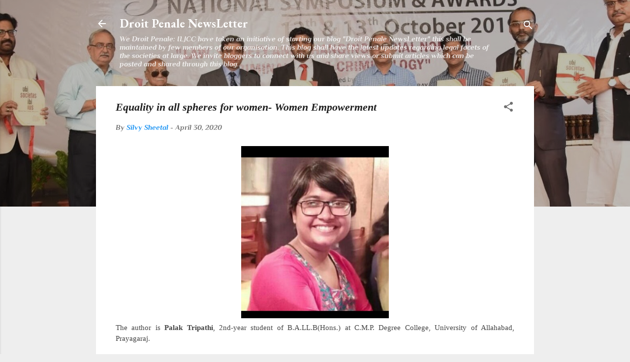

--- FILE ---
content_type: text/html; charset=UTF-8
request_url: https://dpnewsletter.blogspot.com/2020/04/equality-in-all-spheres-for-women-women_30.html
body_size: 108531
content:
<!DOCTYPE html>
<html dir='ltr' lang='en'>
<head>
<meta content='width=device-width, initial-scale=1' name='viewport'/>
<title>Equality in all spheres for women- Women Empowerment</title>
<meta content='text/html; charset=UTF-8' http-equiv='Content-Type'/>
<!-- Chrome, Firefox OS and Opera -->
<meta content='#eeeeee' name='theme-color'/>
<!-- Windows Phone -->
<meta content='#eeeeee' name='msapplication-navbutton-color'/>
<meta content='blogger' name='generator'/>
<link href='https://dpnewsletter.blogspot.com/favicon.ico' rel='icon' type='image/x-icon'/>
<link href='https://dpnewsletter.blogspot.com/2020/04/equality-in-all-spheres-for-women-women_30.html' rel='canonical'/>
<link rel="alternate" type="application/atom+xml" title="Droit Penale NewsLetter  - Atom" href="https://dpnewsletter.blogspot.com/feeds/posts/default" />
<link rel="alternate" type="application/rss+xml" title="Droit Penale NewsLetter  - RSS" href="https://dpnewsletter.blogspot.com/feeds/posts/default?alt=rss" />
<link rel="service.post" type="application/atom+xml" title="Droit Penale NewsLetter  - Atom" href="https://www.blogger.com/feeds/7459630220942468254/posts/default" />

<link rel="alternate" type="application/atom+xml" title="Droit Penale NewsLetter  - Atom" href="https://dpnewsletter.blogspot.com/feeds/4275712234273167641/comments/default" />
<!--Can't find substitution for tag [blog.ieCssRetrofitLinks]-->
<meta content='https://dpnewsletter.blogspot.com/2020/04/equality-in-all-spheres-for-women-women_30.html' property='og:url'/>
<meta content='Equality in all spheres for women- Women Empowerment' property='og:title'/>
<meta content='' property='og:description'/>
<style type='text/css'>@font-face{font-family:'EB Garamond';font-style:normal;font-weight:700;font-display:swap;src:url(//fonts.gstatic.com/s/ebgaramond/v32/SlGDmQSNjdsmc35JDF1K5E55YMjF_7DPuGi-DPNkCY9_WamXgHlIbvw.woff2)format('woff2');unicode-range:U+0460-052F,U+1C80-1C8A,U+20B4,U+2DE0-2DFF,U+A640-A69F,U+FE2E-FE2F;}@font-face{font-family:'EB Garamond';font-style:normal;font-weight:700;font-display:swap;src:url(//fonts.gstatic.com/s/ebgaramond/v32/SlGDmQSNjdsmc35JDF1K5E55YMjF_7DPuGi-DPNkAI9_WamXgHlIbvw.woff2)format('woff2');unicode-range:U+0301,U+0400-045F,U+0490-0491,U+04B0-04B1,U+2116;}@font-face{font-family:'EB Garamond';font-style:normal;font-weight:700;font-display:swap;src:url(//fonts.gstatic.com/s/ebgaramond/v32/SlGDmQSNjdsmc35JDF1K5E55YMjF_7DPuGi-DPNkCI9_WamXgHlIbvw.woff2)format('woff2');unicode-range:U+1F00-1FFF;}@font-face{font-family:'EB Garamond';font-style:normal;font-weight:700;font-display:swap;src:url(//fonts.gstatic.com/s/ebgaramond/v32/SlGDmQSNjdsmc35JDF1K5E55YMjF_7DPuGi-DPNkB49_WamXgHlIbvw.woff2)format('woff2');unicode-range:U+0370-0377,U+037A-037F,U+0384-038A,U+038C,U+038E-03A1,U+03A3-03FF;}@font-face{font-family:'EB Garamond';font-style:normal;font-weight:700;font-display:swap;src:url(//fonts.gstatic.com/s/ebgaramond/v32/SlGDmQSNjdsmc35JDF1K5E55YMjF_7DPuGi-DPNkC49_WamXgHlIbvw.woff2)format('woff2');unicode-range:U+0102-0103,U+0110-0111,U+0128-0129,U+0168-0169,U+01A0-01A1,U+01AF-01B0,U+0300-0301,U+0303-0304,U+0308-0309,U+0323,U+0329,U+1EA0-1EF9,U+20AB;}@font-face{font-family:'EB Garamond';font-style:normal;font-weight:700;font-display:swap;src:url(//fonts.gstatic.com/s/ebgaramond/v32/SlGDmQSNjdsmc35JDF1K5E55YMjF_7DPuGi-DPNkCo9_WamXgHlIbvw.woff2)format('woff2');unicode-range:U+0100-02BA,U+02BD-02C5,U+02C7-02CC,U+02CE-02D7,U+02DD-02FF,U+0304,U+0308,U+0329,U+1D00-1DBF,U+1E00-1E9F,U+1EF2-1EFF,U+2020,U+20A0-20AB,U+20AD-20C0,U+2113,U+2C60-2C7F,U+A720-A7FF;}@font-face{font-family:'EB Garamond';font-style:normal;font-weight:700;font-display:swap;src:url(//fonts.gstatic.com/s/ebgaramond/v32/SlGDmQSNjdsmc35JDF1K5E55YMjF_7DPuGi-DPNkBI9_WamXgHlI.woff2)format('woff2');unicode-range:U+0000-00FF,U+0131,U+0152-0153,U+02BB-02BC,U+02C6,U+02DA,U+02DC,U+0304,U+0308,U+0329,U+2000-206F,U+20AC,U+2122,U+2191,U+2193,U+2212,U+2215,U+FEFF,U+FFFD;}@font-face{font-family:'Philosopher';font-style:italic;font-weight:700;font-display:swap;src:url(//fonts.gstatic.com/s/philosopher/v21/vEFK2_5QCwIS4_Dhez5jcWBrd_QZwti_WpzEpMvsfA.woff2)format('woff2');unicode-range:U+0460-052F,U+1C80-1C8A,U+20B4,U+2DE0-2DFF,U+A640-A69F,U+FE2E-FE2F;}@font-face{font-family:'Philosopher';font-style:italic;font-weight:700;font-display:swap;src:url(//fonts.gstatic.com/s/philosopher/v21/vEFK2_5QCwIS4_Dhez5jcWBrd_QZwtG_WpzEpMvsfA.woff2)format('woff2');unicode-range:U+0301,U+0400-045F,U+0490-0491,U+04B0-04B1,U+2116;}@font-face{font-family:'Philosopher';font-style:italic;font-weight:700;font-display:swap;src:url(//fonts.gstatic.com/s/philosopher/v21/vEFK2_5QCwIS4_Dhez5jcWBrd_QZwtq_WpzEpMvsfA.woff2)format('woff2');unicode-range:U+0102-0103,U+0110-0111,U+0128-0129,U+0168-0169,U+01A0-01A1,U+01AF-01B0,U+0300-0301,U+0303-0304,U+0308-0309,U+0323,U+0329,U+1EA0-1EF9,U+20AB;}@font-face{font-family:'Philosopher';font-style:italic;font-weight:700;font-display:swap;src:url(//fonts.gstatic.com/s/philosopher/v21/vEFK2_5QCwIS4_Dhez5jcWBrd_QZwtu_WpzEpMvsfA.woff2)format('woff2');unicode-range:U+0100-02BA,U+02BD-02C5,U+02C7-02CC,U+02CE-02D7,U+02DD-02FF,U+0304,U+0308,U+0329,U+1D00-1DBF,U+1E00-1E9F,U+1EF2-1EFF,U+2020,U+20A0-20AB,U+20AD-20C0,U+2113,U+2C60-2C7F,U+A720-A7FF;}@font-face{font-family:'Philosopher';font-style:italic;font-weight:700;font-display:swap;src:url(//fonts.gstatic.com/s/philosopher/v21/vEFK2_5QCwIS4_Dhez5jcWBrd_QZwtW_WpzEpMs.woff2)format('woff2');unicode-range:U+0000-00FF,U+0131,U+0152-0153,U+02BB-02BC,U+02C6,U+02DA,U+02DC,U+0304,U+0308,U+0329,U+2000-206F,U+20AC,U+2122,U+2191,U+2193,U+2212,U+2215,U+FEFF,U+FFFD;}@font-face{font-family:'Roboto';font-style:italic;font-weight:400;font-stretch:100%;font-display:swap;src:url(//fonts.gstatic.com/s/roboto/v50/KFOKCnqEu92Fr1Mu53ZEC9_Vu3r1gIhOszmOClHrs6ljXfMMLoHQuAX-k3Yi128m0kN2.woff2)format('woff2');unicode-range:U+0460-052F,U+1C80-1C8A,U+20B4,U+2DE0-2DFF,U+A640-A69F,U+FE2E-FE2F;}@font-face{font-family:'Roboto';font-style:italic;font-weight:400;font-stretch:100%;font-display:swap;src:url(//fonts.gstatic.com/s/roboto/v50/KFOKCnqEu92Fr1Mu53ZEC9_Vu3r1gIhOszmOClHrs6ljXfMMLoHQuAz-k3Yi128m0kN2.woff2)format('woff2');unicode-range:U+0301,U+0400-045F,U+0490-0491,U+04B0-04B1,U+2116;}@font-face{font-family:'Roboto';font-style:italic;font-weight:400;font-stretch:100%;font-display:swap;src:url(//fonts.gstatic.com/s/roboto/v50/KFOKCnqEu92Fr1Mu53ZEC9_Vu3r1gIhOszmOClHrs6ljXfMMLoHQuAT-k3Yi128m0kN2.woff2)format('woff2');unicode-range:U+1F00-1FFF;}@font-face{font-family:'Roboto';font-style:italic;font-weight:400;font-stretch:100%;font-display:swap;src:url(//fonts.gstatic.com/s/roboto/v50/KFOKCnqEu92Fr1Mu53ZEC9_Vu3r1gIhOszmOClHrs6ljXfMMLoHQuAv-k3Yi128m0kN2.woff2)format('woff2');unicode-range:U+0370-0377,U+037A-037F,U+0384-038A,U+038C,U+038E-03A1,U+03A3-03FF;}@font-face{font-family:'Roboto';font-style:italic;font-weight:400;font-stretch:100%;font-display:swap;src:url(//fonts.gstatic.com/s/roboto/v50/KFOKCnqEu92Fr1Mu53ZEC9_Vu3r1gIhOszmOClHrs6ljXfMMLoHQuHT-k3Yi128m0kN2.woff2)format('woff2');unicode-range:U+0302-0303,U+0305,U+0307-0308,U+0310,U+0312,U+0315,U+031A,U+0326-0327,U+032C,U+032F-0330,U+0332-0333,U+0338,U+033A,U+0346,U+034D,U+0391-03A1,U+03A3-03A9,U+03B1-03C9,U+03D1,U+03D5-03D6,U+03F0-03F1,U+03F4-03F5,U+2016-2017,U+2034-2038,U+203C,U+2040,U+2043,U+2047,U+2050,U+2057,U+205F,U+2070-2071,U+2074-208E,U+2090-209C,U+20D0-20DC,U+20E1,U+20E5-20EF,U+2100-2112,U+2114-2115,U+2117-2121,U+2123-214F,U+2190,U+2192,U+2194-21AE,U+21B0-21E5,U+21F1-21F2,U+21F4-2211,U+2213-2214,U+2216-22FF,U+2308-230B,U+2310,U+2319,U+231C-2321,U+2336-237A,U+237C,U+2395,U+239B-23B7,U+23D0,U+23DC-23E1,U+2474-2475,U+25AF,U+25B3,U+25B7,U+25BD,U+25C1,U+25CA,U+25CC,U+25FB,U+266D-266F,U+27C0-27FF,U+2900-2AFF,U+2B0E-2B11,U+2B30-2B4C,U+2BFE,U+3030,U+FF5B,U+FF5D,U+1D400-1D7FF,U+1EE00-1EEFF;}@font-face{font-family:'Roboto';font-style:italic;font-weight:400;font-stretch:100%;font-display:swap;src:url(//fonts.gstatic.com/s/roboto/v50/KFOKCnqEu92Fr1Mu53ZEC9_Vu3r1gIhOszmOClHrs6ljXfMMLoHQuGb-k3Yi128m0kN2.woff2)format('woff2');unicode-range:U+0001-000C,U+000E-001F,U+007F-009F,U+20DD-20E0,U+20E2-20E4,U+2150-218F,U+2190,U+2192,U+2194-2199,U+21AF,U+21E6-21F0,U+21F3,U+2218-2219,U+2299,U+22C4-22C6,U+2300-243F,U+2440-244A,U+2460-24FF,U+25A0-27BF,U+2800-28FF,U+2921-2922,U+2981,U+29BF,U+29EB,U+2B00-2BFF,U+4DC0-4DFF,U+FFF9-FFFB,U+10140-1018E,U+10190-1019C,U+101A0,U+101D0-101FD,U+102E0-102FB,U+10E60-10E7E,U+1D2C0-1D2D3,U+1D2E0-1D37F,U+1F000-1F0FF,U+1F100-1F1AD,U+1F1E6-1F1FF,U+1F30D-1F30F,U+1F315,U+1F31C,U+1F31E,U+1F320-1F32C,U+1F336,U+1F378,U+1F37D,U+1F382,U+1F393-1F39F,U+1F3A7-1F3A8,U+1F3AC-1F3AF,U+1F3C2,U+1F3C4-1F3C6,U+1F3CA-1F3CE,U+1F3D4-1F3E0,U+1F3ED,U+1F3F1-1F3F3,U+1F3F5-1F3F7,U+1F408,U+1F415,U+1F41F,U+1F426,U+1F43F,U+1F441-1F442,U+1F444,U+1F446-1F449,U+1F44C-1F44E,U+1F453,U+1F46A,U+1F47D,U+1F4A3,U+1F4B0,U+1F4B3,U+1F4B9,U+1F4BB,U+1F4BF,U+1F4C8-1F4CB,U+1F4D6,U+1F4DA,U+1F4DF,U+1F4E3-1F4E6,U+1F4EA-1F4ED,U+1F4F7,U+1F4F9-1F4FB,U+1F4FD-1F4FE,U+1F503,U+1F507-1F50B,U+1F50D,U+1F512-1F513,U+1F53E-1F54A,U+1F54F-1F5FA,U+1F610,U+1F650-1F67F,U+1F687,U+1F68D,U+1F691,U+1F694,U+1F698,U+1F6AD,U+1F6B2,U+1F6B9-1F6BA,U+1F6BC,U+1F6C6-1F6CF,U+1F6D3-1F6D7,U+1F6E0-1F6EA,U+1F6F0-1F6F3,U+1F6F7-1F6FC,U+1F700-1F7FF,U+1F800-1F80B,U+1F810-1F847,U+1F850-1F859,U+1F860-1F887,U+1F890-1F8AD,U+1F8B0-1F8BB,U+1F8C0-1F8C1,U+1F900-1F90B,U+1F93B,U+1F946,U+1F984,U+1F996,U+1F9E9,U+1FA00-1FA6F,U+1FA70-1FA7C,U+1FA80-1FA89,U+1FA8F-1FAC6,U+1FACE-1FADC,U+1FADF-1FAE9,U+1FAF0-1FAF8,U+1FB00-1FBFF;}@font-face{font-family:'Roboto';font-style:italic;font-weight:400;font-stretch:100%;font-display:swap;src:url(//fonts.gstatic.com/s/roboto/v50/KFOKCnqEu92Fr1Mu53ZEC9_Vu3r1gIhOszmOClHrs6ljXfMMLoHQuAf-k3Yi128m0kN2.woff2)format('woff2');unicode-range:U+0102-0103,U+0110-0111,U+0128-0129,U+0168-0169,U+01A0-01A1,U+01AF-01B0,U+0300-0301,U+0303-0304,U+0308-0309,U+0323,U+0329,U+1EA0-1EF9,U+20AB;}@font-face{font-family:'Roboto';font-style:italic;font-weight:400;font-stretch:100%;font-display:swap;src:url(//fonts.gstatic.com/s/roboto/v50/KFOKCnqEu92Fr1Mu53ZEC9_Vu3r1gIhOszmOClHrs6ljXfMMLoHQuAb-k3Yi128m0kN2.woff2)format('woff2');unicode-range:U+0100-02BA,U+02BD-02C5,U+02C7-02CC,U+02CE-02D7,U+02DD-02FF,U+0304,U+0308,U+0329,U+1D00-1DBF,U+1E00-1E9F,U+1EF2-1EFF,U+2020,U+20A0-20AB,U+20AD-20C0,U+2113,U+2C60-2C7F,U+A720-A7FF;}@font-face{font-family:'Roboto';font-style:italic;font-weight:400;font-stretch:100%;font-display:swap;src:url(//fonts.gstatic.com/s/roboto/v50/KFOKCnqEu92Fr1Mu53ZEC9_Vu3r1gIhOszmOClHrs6ljXfMMLoHQuAj-k3Yi128m0g.woff2)format('woff2');unicode-range:U+0000-00FF,U+0131,U+0152-0153,U+02BB-02BC,U+02C6,U+02DA,U+02DC,U+0304,U+0308,U+0329,U+2000-206F,U+20AC,U+2122,U+2191,U+2193,U+2212,U+2215,U+FEFF,U+FFFD;}</style>
<style id='page-skin-1' type='text/css'><!--
/*! normalize.css v3.0.1 | MIT License | git.io/normalize */html{font-family:sans-serif;-ms-text-size-adjust:100%;-webkit-text-size-adjust:100%}body{margin:0}article,aside,details,figcaption,figure,footer,header,hgroup,main,nav,section,summary{display:block}audio,canvas,progress,video{display:inline-block;vertical-align:baseline}audio:not([controls]){display:none;height:0}[hidden],template{display:none}a{background:transparent}a:active,a:hover{outline:0}abbr[title]{border-bottom:1px dotted}b,strong{font-weight:bold}dfn{font-style:italic}h1{font-size:2em;margin:.67em 0}mark{background:#ff0;color:#000}small{font-size:80%}sub,sup{font-size:75%;line-height:0;position:relative;vertical-align:baseline}sup{top:-0.5em}sub{bottom:-0.25em}img{border:0}svg:not(:root){overflow:hidden}figure{margin:1em 40px}hr{-moz-box-sizing:content-box;box-sizing:content-box;height:0}pre{overflow:auto}code,kbd,pre,samp{font-family:monospace,monospace;font-size:1em}button,input,optgroup,select,textarea{color:inherit;font:inherit;margin:0}button{overflow:visible}button,select{text-transform:none}button,html input[type="button"],input[type="reset"],input[type="submit"]{-webkit-appearance:button;cursor:pointer}button[disabled],html input[disabled]{cursor:default}button::-moz-focus-inner,input::-moz-focus-inner{border:0;padding:0}input{line-height:normal}input[type="checkbox"],input[type="radio"]{box-sizing:border-box;padding:0}input[type="number"]::-webkit-inner-spin-button,input[type="number"]::-webkit-outer-spin-button{height:auto}input[type="search"]{-webkit-appearance:textfield;-moz-box-sizing:content-box;-webkit-box-sizing:content-box;box-sizing:content-box}input[type="search"]::-webkit-search-cancel-button,input[type="search"]::-webkit-search-decoration{-webkit-appearance:none}fieldset{border:1px solid #c0c0c0;margin:0 2px;padding:.35em .625em .75em}legend{border:0;padding:0}textarea{overflow:auto}optgroup{font-weight:bold}table{border-collapse:collapse;border-spacing:0}td,th{padding:0}
/*!************************************************
* Blogger Template Style
* Name: Contempo
**************************************************/
body{
overflow-wrap:break-word;
word-break:break-word;
word-wrap:break-word
}
.hidden{
display:none
}
.invisible{
visibility:hidden
}
.container::after,.float-container::after{
clear:both;
content:"";
display:table
}
.clearboth{
clear:both
}
#comments .comment .comment-actions,.subscribe-popup .FollowByEmail .follow-by-email-submit,.widget.Profile .profile-link,.widget.Profile .profile-link.visit-profile{
background:0 0;
border:0;
box-shadow:none;
color:#2196f3;
cursor:pointer;
font-size:14px;
font-weight:700;
outline:0;
text-decoration:none;
text-transform:uppercase;
width:auto
}
.dim-overlay{
background-color:rgba(0,0,0,.54);
height:100vh;
left:0;
position:fixed;
top:0;
width:100%
}
#sharing-dim-overlay{
background-color:transparent
}
input::-ms-clear{
display:none
}
.blogger-logo,.svg-icon-24.blogger-logo{
fill:#ff9800;
opacity:1
}
.loading-spinner-large{
-webkit-animation:mspin-rotate 1.568s infinite linear;
animation:mspin-rotate 1.568s infinite linear;
height:48px;
overflow:hidden;
position:absolute;
width:48px;
z-index:200
}
.loading-spinner-large>div{
-webkit-animation:mspin-revrot 5332ms infinite steps(4);
animation:mspin-revrot 5332ms infinite steps(4)
}
.loading-spinner-large>div>div{
-webkit-animation:mspin-singlecolor-large-film 1333ms infinite steps(81);
animation:mspin-singlecolor-large-film 1333ms infinite steps(81);
background-size:100%;
height:48px;
width:3888px
}
.mspin-black-large>div>div,.mspin-grey_54-large>div>div{
background-image:url(https://www.blogblog.com/indie/mspin_black_large.svg)
}
.mspin-white-large>div>div{
background-image:url(https://www.blogblog.com/indie/mspin_white_large.svg)
}
.mspin-grey_54-large{
opacity:.54
}
@-webkit-keyframes mspin-singlecolor-large-film{
from{
-webkit-transform:translateX(0);
transform:translateX(0)
}
to{
-webkit-transform:translateX(-3888px);
transform:translateX(-3888px)
}
}
@keyframes mspin-singlecolor-large-film{
from{
-webkit-transform:translateX(0);
transform:translateX(0)
}
to{
-webkit-transform:translateX(-3888px);
transform:translateX(-3888px)
}
}
@-webkit-keyframes mspin-rotate{
from{
-webkit-transform:rotate(0);
transform:rotate(0)
}
to{
-webkit-transform:rotate(360deg);
transform:rotate(360deg)
}
}
@keyframes mspin-rotate{
from{
-webkit-transform:rotate(0);
transform:rotate(0)
}
to{
-webkit-transform:rotate(360deg);
transform:rotate(360deg)
}
}
@-webkit-keyframes mspin-revrot{
from{
-webkit-transform:rotate(0);
transform:rotate(0)
}
to{
-webkit-transform:rotate(-360deg);
transform:rotate(-360deg)
}
}
@keyframes mspin-revrot{
from{
-webkit-transform:rotate(0);
transform:rotate(0)
}
to{
-webkit-transform:rotate(-360deg);
transform:rotate(-360deg)
}
}
.skip-navigation{
background-color:#fff;
box-sizing:border-box;
color:#000;
display:block;
height:0;
left:0;
line-height:50px;
overflow:hidden;
padding-top:0;
position:fixed;
text-align:center;
top:0;
-webkit-transition:box-shadow .3s,height .3s,padding-top .3s;
transition:box-shadow .3s,height .3s,padding-top .3s;
width:100%;
z-index:900
}
.skip-navigation:focus{
box-shadow:0 4px 5px 0 rgba(0,0,0,.14),0 1px 10px 0 rgba(0,0,0,.12),0 2px 4px -1px rgba(0,0,0,.2);
height:50px
}
#main{
outline:0
}
.main-heading{
position:absolute;
clip:rect(1px,1px,1px,1px);
padding:0;
border:0;
height:1px;
width:1px;
overflow:hidden
}
.Attribution{
margin-top:1em;
text-align:center
}
.Attribution .blogger img,.Attribution .blogger svg{
vertical-align:bottom
}
.Attribution .blogger img{
margin-right:.5em
}
.Attribution div{
line-height:24px;
margin-top:.5em
}
.Attribution .copyright,.Attribution .image-attribution{
font-size:.7em;
margin-top:1.5em
}
.BLOG_mobile_video_class{
display:none
}
.bg-photo{
background-attachment:scroll!important
}
body .CSS_LIGHTBOX{
z-index:900
}
.extendable .show-less,.extendable .show-more{
border-color:#2196f3;
color:#2196f3;
margin-top:8px
}
.extendable .show-less.hidden,.extendable .show-more.hidden{
display:none
}
.inline-ad{
display:none;
max-width:100%;
overflow:hidden
}
.adsbygoogle{
display:block
}
#cookieChoiceInfo{
bottom:0;
top:auto
}
iframe.b-hbp-video{
border:0
}
.post-body img{
max-width:100%
}
.post-body iframe{
max-width:100%
}
.post-body a[imageanchor="1"]{
display:inline-block
}
.byline{
margin-right:1em
}
.byline:last-child{
margin-right:0
}
.link-copied-dialog{
max-width:520px;
outline:0
}
.link-copied-dialog .modal-dialog-buttons{
margin-top:8px
}
.link-copied-dialog .goog-buttonset-default{
background:0 0;
border:0
}
.link-copied-dialog .goog-buttonset-default:focus{
outline:0
}
.paging-control-container{
margin-bottom:16px
}
.paging-control-container .paging-control{
display:inline-block
}
.paging-control-container .comment-range-text::after,.paging-control-container .paging-control{
color:#2196f3
}
.paging-control-container .comment-range-text,.paging-control-container .paging-control{
margin-right:8px
}
.paging-control-container .comment-range-text::after,.paging-control-container .paging-control::after{
content:"\b7";
cursor:default;
padding-left:8px;
pointer-events:none
}
.paging-control-container .comment-range-text:last-child::after,.paging-control-container .paging-control:last-child::after{
content:none
}
.byline.reactions iframe{
height:20px
}
.b-notification{
color:#000;
background-color:#fff;
border-bottom:solid 1px #000;
box-sizing:border-box;
padding:16px 32px;
text-align:center
}
.b-notification.visible{
-webkit-transition:margin-top .3s cubic-bezier(.4,0,.2,1);
transition:margin-top .3s cubic-bezier(.4,0,.2,1)
}
.b-notification.invisible{
position:absolute
}
.b-notification-close{
position:absolute;
right:8px;
top:8px
}
.no-posts-message{
line-height:40px;
text-align:center
}
@media screen and (max-width:800px){
body.item-view .post-body a[imageanchor="1"][style*="float: left;"],body.item-view .post-body a[imageanchor="1"][style*="float: right;"]{
float:none!important;
clear:none!important
}
body.item-view .post-body a[imageanchor="1"] img{
display:block;
height:auto;
margin:0 auto
}
body.item-view .post-body>.separator:first-child>a[imageanchor="1"]:first-child{
margin-top:20px
}
.post-body a[imageanchor]{
display:block
}
body.item-view .post-body a[imageanchor="1"]{
margin-left:0!important;
margin-right:0!important
}
body.item-view .post-body a[imageanchor="1"]+a[imageanchor="1"]{
margin-top:16px
}
}
.item-control{
display:none
}
#comments{
border-top:1px dashed rgba(0,0,0,.54);
margin-top:20px;
padding:20px
}
#comments .comment-thread ol{
margin:0;
padding-left:0;
padding-left:0
}
#comments .comment .comment-replybox-single,#comments .comment-thread .comment-replies{
margin-left:60px
}
#comments .comment-thread .thread-count{
display:none
}
#comments .comment{
list-style-type:none;
padding:0 0 30px;
position:relative
}
#comments .comment .comment{
padding-bottom:8px
}
.comment .avatar-image-container{
position:absolute
}
.comment .avatar-image-container img{
border-radius:50%
}
.avatar-image-container svg,.comment .avatar-image-container .avatar-icon{
border-radius:50%;
border:solid 1px #707070;
box-sizing:border-box;
fill:#707070;
height:35px;
margin:0;
padding:7px;
width:35px
}
.comment .comment-block{
margin-top:10px;
margin-left:60px;
padding-bottom:0
}
#comments .comment-author-header-wrapper{
margin-left:40px
}
#comments .comment .thread-expanded .comment-block{
padding-bottom:20px
}
#comments .comment .comment-header .user,#comments .comment .comment-header .user a{
color:#212121;
font-style:normal;
font-weight:700
}
#comments .comment .comment-actions{
bottom:0;
margin-bottom:15px;
position:absolute
}
#comments .comment .comment-actions>*{
margin-right:8px
}
#comments .comment .comment-header .datetime{
bottom:0;
color:rgba(33,33,33,.54);
display:inline-block;
font-size:13px;
font-style:italic;
margin-left:8px
}
#comments .comment .comment-footer .comment-timestamp a,#comments .comment .comment-header .datetime a{
color:rgba(33,33,33,.54)
}
#comments .comment .comment-content,.comment .comment-body{
margin-top:12px;
word-break:break-word
}
.comment-body{
margin-bottom:12px
}
#comments.embed[data-num-comments="0"]{
border:0;
margin-top:0;
padding-top:0
}
#comments.embed[data-num-comments="0"] #comment-post-message,#comments.embed[data-num-comments="0"] div.comment-form>p,#comments.embed[data-num-comments="0"] p.comment-footer{
display:none
}
#comment-editor-src{
display:none
}
.comments .comments-content .loadmore.loaded{
max-height:0;
opacity:0;
overflow:hidden
}
.extendable .remaining-items{
height:0;
overflow:hidden;
-webkit-transition:height .3s cubic-bezier(.4,0,.2,1);
transition:height .3s cubic-bezier(.4,0,.2,1)
}
.extendable .remaining-items.expanded{
height:auto
}
.svg-icon-24,.svg-icon-24-button{
cursor:pointer;
height:24px;
width:24px;
min-width:24px
}
.touch-icon{
margin:-12px;
padding:12px
}
.touch-icon:active,.touch-icon:focus{
background-color:rgba(153,153,153,.4);
border-radius:50%
}
svg:not(:root).touch-icon{
overflow:visible
}
html[dir=rtl] .rtl-reversible-icon{
-webkit-transform:scaleX(-1);
-ms-transform:scaleX(-1);
transform:scaleX(-1)
}
.svg-icon-24-button,.touch-icon-button{
background:0 0;
border:0;
margin:0;
outline:0;
padding:0
}
.touch-icon-button .touch-icon:active,.touch-icon-button .touch-icon:focus{
background-color:transparent
}
.touch-icon-button:active .touch-icon,.touch-icon-button:focus .touch-icon{
background-color:rgba(153,153,153,.4);
border-radius:50%
}
.Profile .default-avatar-wrapper .avatar-icon{
border-radius:50%;
border:solid 1px #707070;
box-sizing:border-box;
fill:#707070;
margin:0
}
.Profile .individual .default-avatar-wrapper .avatar-icon{
padding:25px
}
.Profile .individual .avatar-icon,.Profile .individual .profile-img{
height:120px;
width:120px
}
.Profile .team .default-avatar-wrapper .avatar-icon{
padding:8px
}
.Profile .team .avatar-icon,.Profile .team .default-avatar-wrapper,.Profile .team .profile-img{
height:40px;
width:40px
}
.snippet-container{
margin:0;
position:relative;
overflow:hidden
}
.snippet-fade{
bottom:0;
box-sizing:border-box;
position:absolute;
width:96px
}
.snippet-fade{
right:0
}
.snippet-fade:after{
content:"\2026"
}
.snippet-fade:after{
float:right
}
.post-bottom{
-webkit-box-align:center;
-webkit-align-items:center;
-ms-flex-align:center;
align-items:center;
display:-webkit-box;
display:-webkit-flex;
display:-ms-flexbox;
display:flex;
-webkit-flex-wrap:wrap;
-ms-flex-wrap:wrap;
flex-wrap:wrap
}
.post-footer{
-webkit-box-flex:1;
-webkit-flex:1 1 auto;
-ms-flex:1 1 auto;
flex:1 1 auto;
-webkit-flex-wrap:wrap;
-ms-flex-wrap:wrap;
flex-wrap:wrap;
-webkit-box-ordinal-group:2;
-webkit-order:1;
-ms-flex-order:1;
order:1
}
.post-footer>*{
-webkit-box-flex:0;
-webkit-flex:0 1 auto;
-ms-flex:0 1 auto;
flex:0 1 auto
}
.post-footer .byline:last-child{
margin-right:1em
}
.jump-link{
-webkit-box-flex:0;
-webkit-flex:0 0 auto;
-ms-flex:0 0 auto;
flex:0 0 auto;
-webkit-box-ordinal-group:3;
-webkit-order:2;
-ms-flex-order:2;
order:2
}
.centered-top-container.sticky{
left:0;
position:fixed;
right:0;
top:0;
width:auto;
z-index:50;
-webkit-transition-property:opacity,-webkit-transform;
transition-property:opacity,-webkit-transform;
transition-property:transform,opacity;
transition-property:transform,opacity,-webkit-transform;
-webkit-transition-duration:.2s;
transition-duration:.2s;
-webkit-transition-timing-function:cubic-bezier(.4,0,.2,1);
transition-timing-function:cubic-bezier(.4,0,.2,1)
}
.centered-top-placeholder{
display:none
}
.collapsed-header .centered-top-placeholder{
display:block
}
.centered-top-container .Header .replaced h1,.centered-top-placeholder .Header .replaced h1{
display:none
}
.centered-top-container.sticky .Header .replaced h1{
display:block
}
.centered-top-container.sticky .Header .header-widget{
background:0 0
}
.centered-top-container.sticky .Header .header-image-wrapper{
display:none
}
.centered-top-container img,.centered-top-placeholder img{
max-width:100%
}
.collapsible{
-webkit-transition:height .3s cubic-bezier(.4,0,.2,1);
transition:height .3s cubic-bezier(.4,0,.2,1)
}
.collapsible,.collapsible>summary{
display:block;
overflow:hidden
}
.collapsible>:not(summary){
display:none
}
.collapsible[open]>:not(summary){
display:block
}
.collapsible:focus,.collapsible>summary:focus{
outline:0
}
.collapsible>summary{
cursor:pointer;
display:block;
padding:0
}
.collapsible:focus>summary,.collapsible>summary:focus{
background-color:transparent
}
.collapsible>summary::-webkit-details-marker{
display:none
}
.collapsible-title{
-webkit-box-align:center;
-webkit-align-items:center;
-ms-flex-align:center;
align-items:center;
display:-webkit-box;
display:-webkit-flex;
display:-ms-flexbox;
display:flex
}
.collapsible-title .title{
-webkit-box-flex:1;
-webkit-flex:1 1 auto;
-ms-flex:1 1 auto;
flex:1 1 auto;
-webkit-box-ordinal-group:1;
-webkit-order:0;
-ms-flex-order:0;
order:0;
overflow:hidden;
text-overflow:ellipsis;
white-space:nowrap
}
.collapsible-title .chevron-down,.collapsible[open] .collapsible-title .chevron-up{
display:block
}
.collapsible-title .chevron-up,.collapsible[open] .collapsible-title .chevron-down{
display:none
}
.flat-button{
cursor:pointer;
display:inline-block;
font-weight:700;
text-transform:uppercase;
border-radius:2px;
padding:8px;
margin:-8px
}
.flat-icon-button{
background:0 0;
border:0;
margin:0;
outline:0;
padding:0;
margin:-12px;
padding:12px;
cursor:pointer;
box-sizing:content-box;
display:inline-block;
line-height:0
}
.flat-icon-button,.flat-icon-button .splash-wrapper{
border-radius:50%
}
.flat-icon-button .splash.animate{
-webkit-animation-duration:.3s;
animation-duration:.3s
}
.overflowable-container{
max-height:46px;
overflow:hidden;
position:relative
}
.overflow-button{
cursor:pointer
}
#overflowable-dim-overlay{
background:0 0
}
.overflow-popup{
box-shadow:0 2px 2px 0 rgba(0,0,0,.14),0 3px 1px -2px rgba(0,0,0,.2),0 1px 5px 0 rgba(0,0,0,.12);
background-color:#ffffff;
left:0;
max-width:calc(100% - 32px);
position:absolute;
top:0;
visibility:hidden;
z-index:101
}
.overflow-popup ul{
list-style:none
}
.overflow-popup .tabs li,.overflow-popup li{
display:block;
height:auto
}
.overflow-popup .tabs li{
padding-left:0;
padding-right:0
}
.overflow-button.hidden,.overflow-popup .tabs li.hidden,.overflow-popup li.hidden{
display:none
}
.pill-button{
background:0 0;
border:1px solid;
border-radius:12px;
cursor:pointer;
display:inline-block;
padding:4px 16px;
text-transform:uppercase
}
.ripple{
position:relative
}
.ripple>*{
z-index:1
}
.splash-wrapper{
bottom:0;
left:0;
overflow:hidden;
pointer-events:none;
position:absolute;
right:0;
top:0;
z-index:0
}
.splash{
background:#ccc;
border-radius:100%;
display:block;
opacity:.6;
position:absolute;
-webkit-transform:scale(0);
-ms-transform:scale(0);
transform:scale(0)
}
.splash.animate{
-webkit-animation:ripple-effect .4s linear;
animation:ripple-effect .4s linear
}
@-webkit-keyframes ripple-effect{
100%{
opacity:0;
-webkit-transform:scale(2.5);
transform:scale(2.5)
}
}
@keyframes ripple-effect{
100%{
opacity:0;
-webkit-transform:scale(2.5);
transform:scale(2.5)
}
}
.search{
display:-webkit-box;
display:-webkit-flex;
display:-ms-flexbox;
display:flex;
line-height:24px;
width:24px
}
.search.focused{
width:100%
}
.search.focused .section{
width:100%
}
.search form{
z-index:101
}
.search h3{
display:none
}
.search form{
display:-webkit-box;
display:-webkit-flex;
display:-ms-flexbox;
display:flex;
-webkit-box-flex:1;
-webkit-flex:1 0 0;
-ms-flex:1 0 0px;
flex:1 0 0;
border-bottom:solid 1px transparent;
padding-bottom:8px
}
.search form>*{
display:none
}
.search.focused form>*{
display:block
}
.search .search-input label{
display:none
}
.centered-top-placeholder.cloned .search form{
z-index:30
}
.search.focused form{
border-color:#ffffff;
position:relative;
width:auto
}
.collapsed-header .centered-top-container .search.focused form{
border-bottom-color:transparent
}
.search-expand{
-webkit-box-flex:0;
-webkit-flex:0 0 auto;
-ms-flex:0 0 auto;
flex:0 0 auto
}
.search-expand-text{
display:none
}
.search-close{
display:inline;
vertical-align:middle
}
.search-input{
-webkit-box-flex:1;
-webkit-flex:1 0 1px;
-ms-flex:1 0 1px;
flex:1 0 1px
}
.search-input input{
background:0 0;
border:0;
box-sizing:border-box;
color:#ffffff;
display:inline-block;
outline:0;
width:calc(100% - 48px)
}
.search-input input.no-cursor{
color:transparent;
text-shadow:0 0 0 #ffffff
}
.collapsed-header .centered-top-container .search-action,.collapsed-header .centered-top-container .search-input input{
color:#212121
}
.collapsed-header .centered-top-container .search-input input.no-cursor{
color:transparent;
text-shadow:0 0 0 #212121
}
.collapsed-header .centered-top-container .search-input input.no-cursor:focus,.search-input input.no-cursor:focus{
outline:0
}
.search-focused>*{
visibility:hidden
}
.search-focused .search,.search-focused .search-icon{
visibility:visible
}
.search.focused .search-action{
display:block
}
.search.focused .search-action:disabled{
opacity:.3
}
.widget.Sharing .sharing-button{
display:none
}
.widget.Sharing .sharing-buttons li{
padding:0
}
.widget.Sharing .sharing-buttons li span{
display:none
}
.post-share-buttons{
position:relative
}
.centered-bottom .share-buttons .svg-icon-24,.share-buttons .svg-icon-24{
fill:#212121
}
.sharing-open.touch-icon-button:active .touch-icon,.sharing-open.touch-icon-button:focus .touch-icon{
background-color:transparent
}
.share-buttons{
background-color:#ffffff;
border-radius:2px;
box-shadow:0 2px 2px 0 rgba(0,0,0,.14),0 3px 1px -2px rgba(0,0,0,.2),0 1px 5px 0 rgba(0,0,0,.12);
color:#212121;
list-style:none;
margin:0;
padding:8px 0;
position:absolute;
top:-11px;
min-width:200px;
z-index:101
}
.share-buttons.hidden{
display:none
}
.sharing-button{
background:0 0;
border:0;
margin:0;
outline:0;
padding:0;
cursor:pointer
}
.share-buttons li{
margin:0;
height:48px
}
.share-buttons li:last-child{
margin-bottom:0
}
.share-buttons li .sharing-platform-button{
box-sizing:border-box;
cursor:pointer;
display:block;
height:100%;
margin-bottom:0;
padding:0 16px;
position:relative;
width:100%
}
.share-buttons li .sharing-platform-button:focus,.share-buttons li .sharing-platform-button:hover{
background-color:rgba(128,128,128,.1);
outline:0
}
.share-buttons li svg[class*=" sharing-"],.share-buttons li svg[class^=sharing-]{
position:absolute;
top:10px
}
.share-buttons li span.sharing-platform-button{
position:relative;
top:0
}
.share-buttons li .platform-sharing-text{
display:block;
font-size:16px;
line-height:48px;
white-space:nowrap
}
.share-buttons li .platform-sharing-text{
margin-left:56px
}
.sidebar-container{
background-color:#ffffff;
max-width:284px;
overflow-y:auto;
-webkit-transition-property:-webkit-transform;
transition-property:-webkit-transform;
transition-property:transform;
transition-property:transform,-webkit-transform;
-webkit-transition-duration:.3s;
transition-duration:.3s;
-webkit-transition-timing-function:cubic-bezier(0,0,.2,1);
transition-timing-function:cubic-bezier(0,0,.2,1);
width:284px;
z-index:101;
-webkit-overflow-scrolling:touch
}
.sidebar-container .navigation{
line-height:0;
padding:16px
}
.sidebar-container .sidebar-back{
cursor:pointer
}
.sidebar-container .widget{
background:0 0;
margin:0 16px;
padding:16px 0
}
.sidebar-container .widget .title{
color:#212121;
margin:0
}
.sidebar-container .widget ul{
list-style:none;
margin:0;
padding:0
}
.sidebar-container .widget ul ul{
margin-left:1em
}
.sidebar-container .widget li{
font-size:16px;
line-height:normal
}
.sidebar-container .widget+.widget{
border-top:1px dashed #cccccc
}
.BlogArchive li{
margin:16px 0
}
.BlogArchive li:last-child{
margin-bottom:0
}
.Label li a{
display:inline-block
}
.BlogArchive .post-count,.Label .label-count{
float:right;
margin-left:.25em
}
.BlogArchive .post-count::before,.Label .label-count::before{
content:"("
}
.BlogArchive .post-count::after,.Label .label-count::after{
content:")"
}
.widget.Translate .skiptranslate>div{
display:block!important
}
.widget.Profile .profile-link{
display:-webkit-box;
display:-webkit-flex;
display:-ms-flexbox;
display:flex
}
.widget.Profile .team-member .default-avatar-wrapper,.widget.Profile .team-member .profile-img{
-webkit-box-flex:0;
-webkit-flex:0 0 auto;
-ms-flex:0 0 auto;
flex:0 0 auto;
margin-right:1em
}
.widget.Profile .individual .profile-link{
-webkit-box-orient:vertical;
-webkit-box-direction:normal;
-webkit-flex-direction:column;
-ms-flex-direction:column;
flex-direction:column
}
.widget.Profile .team .profile-link .profile-name{
-webkit-align-self:center;
-ms-flex-item-align:center;
align-self:center;
display:block;
-webkit-box-flex:1;
-webkit-flex:1 1 auto;
-ms-flex:1 1 auto;
flex:1 1 auto
}
.dim-overlay{
background-color:rgba(0,0,0,.54);
z-index:100
}
body.sidebar-visible{
overflow-y:hidden
}
@media screen and (max-width:1439px){
.sidebar-container{
bottom:0;
position:fixed;
top:0;
left:0;
right:auto
}
.sidebar-container.sidebar-invisible{
-webkit-transition-timing-function:cubic-bezier(.4,0,.6,1);
transition-timing-function:cubic-bezier(.4,0,.6,1);
-webkit-transform:translateX(-284px);
-ms-transform:translateX(-284px);
transform:translateX(-284px)
}
}
@media screen and (min-width:1440px){
.sidebar-container{
position:absolute;
top:0;
left:0;
right:auto
}
.sidebar-container .navigation{
display:none
}
}
.dialog{
box-shadow:0 2px 2px 0 rgba(0,0,0,.14),0 3px 1px -2px rgba(0,0,0,.2),0 1px 5px 0 rgba(0,0,0,.12);
background:#ffffff;
box-sizing:border-box;
color:#757575;
padding:30px;
position:fixed;
text-align:center;
width:calc(100% - 24px);
z-index:101
}
.dialog input[type=email],.dialog input[type=text]{
background-color:transparent;
border:0;
border-bottom:solid 1px rgba(117,117,117,.12);
color:#757575;
display:block;
font-family:Philosopher;
font-size:16px;
line-height:24px;
margin:auto;
padding-bottom:7px;
outline:0;
text-align:center;
width:100%
}
.dialog input[type=email]::-webkit-input-placeholder,.dialog input[type=text]::-webkit-input-placeholder{
color:#757575
}
.dialog input[type=email]::-moz-placeholder,.dialog input[type=text]::-moz-placeholder{
color:#757575
}
.dialog input[type=email]:-ms-input-placeholder,.dialog input[type=text]:-ms-input-placeholder{
color:#757575
}
.dialog input[type=email]::-ms-input-placeholder,.dialog input[type=text]::-ms-input-placeholder{
color:#757575
}
.dialog input[type=email]::placeholder,.dialog input[type=text]::placeholder{
color:#757575
}
.dialog input[type=email]:focus,.dialog input[type=text]:focus{
border-bottom:solid 2px #2196f3;
padding-bottom:6px
}
.dialog input.no-cursor{
color:transparent;
text-shadow:0 0 0 #757575
}
.dialog input.no-cursor:focus{
outline:0
}
.dialog input.no-cursor:focus{
outline:0
}
.dialog input[type=submit]{
font-family:Philosopher
}
.dialog .goog-buttonset-default{
color:#2196f3
}
.subscribe-popup{
max-width:364px
}
.subscribe-popup h3{
color:#212121;
font-size:1.8em;
margin-top:0
}
.subscribe-popup .FollowByEmail h3{
display:none
}
.subscribe-popup .FollowByEmail .follow-by-email-submit{
color:#2196f3;
display:inline-block;
margin:0 auto;
margin-top:24px;
width:auto;
white-space:normal
}
.subscribe-popup .FollowByEmail .follow-by-email-submit:disabled{
cursor:default;
opacity:.3
}
@media (max-width:800px){
.blog-name div.widget.Subscribe{
margin-bottom:16px
}
body.item-view .blog-name div.widget.Subscribe{
margin:8px auto 16px auto;
width:100%
}
}
.tabs{
list-style:none
}
.tabs li{
display:inline-block
}
.tabs li a{
cursor:pointer;
display:inline-block;
font-weight:700;
text-transform:uppercase;
padding:12px 8px
}
.tabs .selected{
border-bottom:4px solid #ffffff
}
.tabs .selected a{
color:#ffffff
}
body#layout .bg-photo,body#layout .bg-photo-overlay{
display:none
}
body#layout .page_body{
padding:0;
position:relative;
top:0
}
body#layout .page{
display:inline-block;
left:inherit;
position:relative;
vertical-align:top;
width:540px
}
body#layout .centered{
max-width:954px
}
body#layout .navigation{
display:none
}
body#layout .sidebar-container{
display:inline-block;
width:40%
}
body#layout .hamburger-menu,body#layout .search{
display:none
}
.centered-top-container .svg-icon-24,body.collapsed-header .centered-top-placeholder .svg-icon-24{
fill:#ffffff
}
.sidebar-container .svg-icon-24{
fill:#707070
}
.centered-bottom .svg-icon-24,body.collapsed-header .centered-top-container .svg-icon-24{
fill:#707070
}
.centered-bottom .share-buttons .svg-icon-24,.share-buttons .svg-icon-24{
fill:#212121
}
body{
background-color:#eeeeee;
color:#757575;
font:italic bold 15px Philosopher;
margin:0;
min-height:100vh
}
img{
max-width:100%
}
h3{
color:#757575;
font-size:16px
}
a{
text-decoration:none;
color:#2196f3
}
a:visited{
color:#2196f3
}
a:hover{
color:#2196f3
}
blockquote{
color:#444444;
font:italic normal 15px Roboto, sans-serif;
font-size:x-large;
text-align:center
}
.pill-button{
font-size:12px
}
.bg-photo-container{
height:420px;
overflow:hidden;
position:absolute;
width:100%;
z-index:1
}
.bg-photo{
background:#eeeeee url(//2.bp.blogspot.com/-r0aCRorxerg/XrnP6At2W1I/AAAAAAAAAM0/oBGqWoN_v6g04l-YFuoa3I7X0L3hcngDACK4BGAYYCw/s0/gg21.JPG) repeat scroll bottom left;
background-attachment:scroll;
background-size:cover;
-webkit-filter:blur(0px);
filter:blur(0px);
height:calc(100% + 2 * 0px);
left:0px;
position:absolute;
top:0px;
width:calc(100% + 2 * 0px)
}
.bg-photo-overlay{
background:rgba(0,0,0,.26);
background-size:cover;
height:420px;
position:absolute;
width:100%;
z-index:2
}
.hamburger-menu{
float:left;
margin-top:0
}
.sticky .hamburger-menu{
float:none;
position:absolute
}
.search{
border-bottom:solid 1px rgba(255, 255, 255, 0);
float:right;
position:relative;
-webkit-transition-property:width;
transition-property:width;
-webkit-transition-duration:.5s;
transition-duration:.5s;
-webkit-transition-timing-function:cubic-bezier(.4,0,.2,1);
transition-timing-function:cubic-bezier(.4,0,.2,1);
z-index:101
}
.search .dim-overlay{
background-color:transparent
}
.search form{
height:36px;
-webkit-transition-property:border-color;
transition-property:border-color;
-webkit-transition-delay:.5s;
transition-delay:.5s;
-webkit-transition-duration:.2s;
transition-duration:.2s;
-webkit-transition-timing-function:cubic-bezier(.4,0,.2,1);
transition-timing-function:cubic-bezier(.4,0,.2,1)
}
.search.focused{
width:calc(100% - 48px)
}
.search.focused form{
display:-webkit-box;
display:-webkit-flex;
display:-ms-flexbox;
display:flex;
-webkit-box-flex:1;
-webkit-flex:1 0 1px;
-ms-flex:1 0 1px;
flex:1 0 1px;
border-color:#ffffff;
margin-left:-24px;
padding-left:36px;
position:relative;
width:auto
}
.item-view .search,.sticky .search{
right:0;
float:none;
margin-left:0;
position:absolute
}
.item-view .search.focused,.sticky .search.focused{
width:calc(100% - 50px)
}
.item-view .search.focused form,.sticky .search.focused form{
border-bottom-color:#000000
}
.centered-top-placeholder.cloned .search form{
z-index:30
}
.search_button{
-webkit-box-flex:0;
-webkit-flex:0 0 24px;
-ms-flex:0 0 24px;
flex:0 0 24px;
-webkit-box-orient:vertical;
-webkit-box-direction:normal;
-webkit-flex-direction:column;
-ms-flex-direction:column;
flex-direction:column
}
.search_button svg{
margin-top:0
}
.search-input{
height:48px
}
.search-input input{
display:block;
color:#ffffff;
font:normal normal 16px Georgia, Utopia, 'Palatino Linotype', Palatino, serif;
height:48px;
line-height:48px;
padding:0;
width:100%
}
.search-input input::-webkit-input-placeholder{
color:#ffffff;
opacity:.3
}
.search-input input::-moz-placeholder{
color:#ffffff;
opacity:.3
}
.search-input input:-ms-input-placeholder{
color:#ffffff;
opacity:.3
}
.search-input input::-ms-input-placeholder{
color:#ffffff;
opacity:.3
}
.search-input input::placeholder{
color:#ffffff;
opacity:.3
}
.search-action{
background:0 0;
border:0;
color:#ffffff;
cursor:pointer;
display:none;
height:48px;
margin-top:0
}
.sticky .search-action{
color:#000000
}
.search.focused .search-action{
display:block
}
.search.focused .search-action:disabled{
opacity:.3
}
.page_body{
position:relative;
z-index:20
}
.page_body .widget{
margin-bottom:16px
}
.page_body .centered{
box-sizing:border-box;
display:-webkit-box;
display:-webkit-flex;
display:-ms-flexbox;
display:flex;
-webkit-box-orient:vertical;
-webkit-box-direction:normal;
-webkit-flex-direction:column;
-ms-flex-direction:column;
flex-direction:column;
margin:0 auto;
max-width:922px;
min-height:100vh;
padding:24px 0
}
.page_body .centered>*{
-webkit-box-flex:0;
-webkit-flex:0 0 auto;
-ms-flex:0 0 auto;
flex:0 0 auto
}
.page_body .centered>#footer{
margin-top:auto
}
.blog-name{
margin:24px 0 16px 0
}
.item-view .blog-name,.sticky .blog-name{
box-sizing:border-box;
margin-left:36px;
min-height:48px;
opacity:1;
padding-top:12px
}
.blog-name .subscribe-section-container{
margin-bottom:32px;
text-align:center;
-webkit-transition-property:opacity;
transition-property:opacity;
-webkit-transition-duration:.5s;
transition-duration:.5s
}
.item-view .blog-name .subscribe-section-container,.sticky .blog-name .subscribe-section-container{
margin:0 0 8px 0
}
.blog-name .PageList{
margin-top:16px;
padding-top:8px;
text-align:center
}
.blog-name .PageList .overflowable-contents{
width:100%
}
.blog-name .PageList h3.title{
color:#ffffff;
margin:8px auto;
text-align:center;
width:100%
}
.centered-top-container .blog-name{
-webkit-transition-property:opacity;
transition-property:opacity;
-webkit-transition-duration:.5s;
transition-duration:.5s
}
.item-view .return_link{
margin-bottom:12px;
margin-top:12px;
position:absolute
}
.item-view .blog-name{
display:-webkit-box;
display:-webkit-flex;
display:-ms-flexbox;
display:flex;
-webkit-flex-wrap:wrap;
-ms-flex-wrap:wrap;
flex-wrap:wrap;
margin:0 48px 27px 48px
}
.item-view .subscribe-section-container{
-webkit-box-flex:0;
-webkit-flex:0 0 auto;
-ms-flex:0 0 auto;
flex:0 0 auto
}
.item-view #header,.item-view .Header{
margin-bottom:5px;
margin-right:15px
}
.item-view .sticky .Header{
margin-bottom:0
}
.item-view .Header p{
margin:10px 0 0 0;
text-align:left
}
.item-view .post-share-buttons-bottom{
margin-right:16px
}
.sticky{
background:#ffffff;
box-shadow:0 0 20px 0 rgba(0,0,0,.7);
box-sizing:border-box;
margin-left:0
}
.sticky #header{
margin-bottom:8px;
margin-right:8px
}
.sticky .centered-top{
margin:4px auto;
max-width:890px;
min-height:48px
}
.sticky .blog-name{
display:-webkit-box;
display:-webkit-flex;
display:-ms-flexbox;
display:flex;
margin:0 48px
}
.sticky .blog-name #header{
-webkit-box-flex:0;
-webkit-flex:0 1 auto;
-ms-flex:0 1 auto;
flex:0 1 auto;
-webkit-box-ordinal-group:2;
-webkit-order:1;
-ms-flex-order:1;
order:1;
overflow:hidden
}
.sticky .blog-name .subscribe-section-container{
-webkit-box-flex:0;
-webkit-flex:0 0 auto;
-ms-flex:0 0 auto;
flex:0 0 auto;
-webkit-box-ordinal-group:3;
-webkit-order:2;
-ms-flex-order:2;
order:2
}
.sticky .Header h1{
overflow:hidden;
text-overflow:ellipsis;
white-space:nowrap;
margin-right:-10px;
margin-bottom:-10px;
padding-right:10px;
padding-bottom:10px
}
.sticky .Header p{
display:none
}
.sticky .PageList{
display:none
}
.search-focused>*{
visibility:visible
}
.search-focused .hamburger-menu{
visibility:visible
}
.item-view .search-focused .blog-name,.sticky .search-focused .blog-name{
opacity:0
}
.centered-bottom,.centered-top-container,.centered-top-placeholder{
padding:0 16px
}
.centered-top{
position:relative
}
.item-view .centered-top.search-focused .subscribe-section-container,.sticky .centered-top.search-focused .subscribe-section-container{
opacity:0
}
.page_body.has-vertical-ads .centered .centered-bottom{
display:inline-block;
width:calc(100% - 176px)
}
.Header h1{
color:#ffffff;
font:normal bold 42px EB Garamond;
line-height:normal;
margin:0 0 13px 0;
text-align:center;
width:100%
}
.Header h1 a,.Header h1 a:hover,.Header h1 a:visited{
color:#ffffff
}
.item-view .Header h1,.sticky .Header h1{
font-size:24px;
line-height:24px;
margin:0;
text-align:left
}
.sticky .Header h1{
color:#000000
}
.sticky .Header h1 a,.sticky .Header h1 a:hover,.sticky .Header h1 a:visited{
color:#000000
}
.Header p{
color:#ffffff;
margin:0 0 13px 0;
opacity:.8;
text-align:center
}
.widget .title{
line-height:28px
}
.BlogArchive li{
font-size:16px
}
.BlogArchive .post-count{
color:#000000
}
#page_body .FeaturedPost,.Blog .blog-posts .post-outer-container{
background:#ffffff;
min-height:40px;
padding:30px 40px;
width:auto
}
.Blog .blog-posts .post-outer-container:last-child{
margin-bottom:0
}
.Blog .blog-posts .post-outer-container .post-outer{
border:0;
position:relative;
padding-bottom:.25em
}
.post-outer-container{
margin-bottom:16px
}
.post:first-child{
margin-top:0
}
.post .thumb{
float:left;
height:20%;
width:20%
}
.post-share-buttons-bottom,.post-share-buttons-top{
float:right
}
.post-share-buttons-bottom{
margin-right:24px
}
.post-footer,.post-header{
clear:left;
color:rgba(0, 0, 0, 0.54);
margin:0;
width:inherit
}
.blog-pager{
text-align:center
}
.blog-pager a{
color:#000000
}
.blog-pager a:visited{
color:#000000
}
.blog-pager a:hover{
color:#000000
}
.post-title{
font:italic bold 22px 'Times New Roman', Times, FreeSerif, serif;
float:left;
margin:0 0 8px 0;
max-width:calc(100% - 48px)
}
.post-title a{
font:normal bold 30px 'Times New Roman', Times, FreeSerif, serif
}
.post-title,.post-title a,.post-title a:hover,.post-title a:visited{
color:#212121
}
.post-body{
color:#000000;
font:normal normal 15px Georgia, Utopia, 'Palatino Linotype', Palatino, serif;
line-height:1.6em;
margin:1.5em 0 2em 0;
display:block
}
.post-body img{
height:inherit
}
.post-body .snippet-thumbnail{
float:left;
margin:0;
margin-right:2em;
max-height:128px;
max-width:128px
}
.post-body .snippet-thumbnail img{
max-width:100%
}
.main .FeaturedPost .widget-content{
border:0;
position:relative;
padding-bottom:.25em
}
.FeaturedPost img{
margin-top:2em
}
.FeaturedPost .snippet-container{
margin:2em 0
}
.FeaturedPost .snippet-container p{
margin:0
}
.FeaturedPost .snippet-thumbnail{
float:none;
height:auto;
margin-bottom:2em;
margin-right:0;
overflow:hidden;
max-height:calc(600px + 2em);
max-width:100%;
text-align:center;
width:100%
}
.FeaturedPost .snippet-thumbnail img{
max-width:100%;
width:100%
}
.byline{
color:rgba(0, 0, 0, 0.54);
display:inline-block;
line-height:24px;
margin-top:8px;
vertical-align:top
}
.byline.post-author:first-child{
margin-right:0
}
.byline.reactions .reactions-label{
line-height:22px;
vertical-align:top
}
.byline.post-share-buttons{
position:relative;
display:inline-block;
margin-top:0;
width:100%
}
.byline.post-share-buttons .sharing{
float:right
}
.flat-button.ripple:hover{
background-color:rgba(33,150,243,.12)
}
.flat-button.ripple .splash{
background-color:rgba(33,150,243,.4)
}
a.timestamp-link,a:active.timestamp-link,a:visited.timestamp-link{
color:inherit;
font:inherit;
text-decoration:inherit
}
.post-share-buttons{
margin-left:0
}
.clear-sharing{
min-height:24px
}
.comment-link{
color:#2196f3;
position:relative
}
.comment-link .num_comments{
margin-left:8px;
vertical-align:top
}
#comment-holder .continue{
display:none
}
#comment-editor{
margin-bottom:20px;
margin-top:20px
}
#comments .comment-form h4,#comments h3.title{
position:absolute;
clip:rect(1px,1px,1px,1px);
padding:0;
border:0;
height:1px;
width:1px;
overflow:hidden
}
.post-filter-message{
background-color:rgba(0,0,0,.7);
color:#fff;
display:table;
margin-bottom:16px;
width:100%
}
.post-filter-message div{
display:table-cell;
padding:15px 28px
}
.post-filter-message div:last-child{
padding-left:0;
text-align:right
}
.post-filter-message a{
white-space:nowrap
}
.post-filter-message .search-label,.post-filter-message .search-query{
font-weight:700;
color:#2196f3
}
#blog-pager{
margin:2em 0
}
#blog-pager a{
color:#444444;
font-size:14px
}
.subscribe-button{
border-color:#ffffff;
color:#ffffff
}
.sticky .subscribe-button{
border-color:#000000;
color:#000000
}
.tabs{
margin:0 auto;
padding:0
}
.tabs li{
margin:0 8px;
vertical-align:top
}
.tabs .overflow-button a,.tabs li a{
color:#cccccc;
font:normal normal 100% Georgia, Utopia, 'Palatino Linotype', Palatino, serif;
line-height:18px
}
.tabs .overflow-button a{
padding:12px 8px
}
.overflow-popup .tabs li{
text-align:left
}
.overflow-popup li a{
color:#757575;
display:block;
padding:8px 20px
}
.overflow-popup li.selected a{
color:#212121
}
a.report_abuse{
font-weight:400
}
.Label li,.Label span.label-size,.byline.post-labels a{
background-color:#f7f7f7;
border:1px solid #f7f7f7;
border-radius:15px;
display:inline-block;
margin:4px 4px 4px 0;
padding:3px 8px
}
.Label a,.byline.post-labels a{
color:rgba(0,0,0,0.54)
}
.Label ul{
list-style:none;
padding:0
}
.PopularPosts{
background-color:#eeeeee;
padding:30px 40px
}
.PopularPosts .item-content{
color:#757575;
margin-top:24px
}
.PopularPosts a,.PopularPosts a:hover,.PopularPosts a:visited{
color:#2196f3
}
.PopularPosts .post-title,.PopularPosts .post-title a,.PopularPosts .post-title a:hover,.PopularPosts .post-title a:visited{
color:#212121;
font-size:18px;
font-weight:700;
line-height:24px
}
.PopularPosts,.PopularPosts h3.title a{
color:#000000;
font:normal normal 15px Georgia, Utopia, 'Palatino Linotype', Palatino, serif
}
.main .PopularPosts{
padding:16px 40px
}
.PopularPosts h3.title{
font-size:14px;
margin:0
}
.PopularPosts h3.post-title{
margin-bottom:0
}
.PopularPosts .byline{
color:rgba(0, 0, 0, 0.54)
}
.PopularPosts .jump-link{
float:right;
margin-top:16px
}
.PopularPosts .post-header .byline{
font-size:.9em;
font-style:italic;
margin-top:6px
}
.PopularPosts ul{
list-style:none;
padding:0;
margin:0
}
.PopularPosts .post{
padding:20px 0
}
.PopularPosts .post+.post{
border-top:1px dashed #cccccc
}
.PopularPosts .item-thumbnail{
float:left;
margin-right:32px
}
.PopularPosts .item-thumbnail img{
height:88px;
padding:0;
width:88px
}
.inline-ad{
margin-bottom:16px
}
.desktop-ad .inline-ad{
display:block
}
.adsbygoogle{
overflow:hidden
}
.vertical-ad-container{
float:right;
margin-right:16px;
width:128px
}
.vertical-ad-container .AdSense+.AdSense{
margin-top:16px
}
.inline-ad-placeholder,.vertical-ad-placeholder{
background:#ffffff;
border:1px solid #000;
opacity:.9;
vertical-align:middle;
text-align:center
}
.inline-ad-placeholder span,.vertical-ad-placeholder span{
margin-top:290px;
display:block;
text-transform:uppercase;
font-weight:700;
color:#212121
}
.vertical-ad-placeholder{
height:600px
}
.vertical-ad-placeholder span{
margin-top:290px;
padding:0 40px
}
.inline-ad-placeholder{
height:90px
}
.inline-ad-placeholder span{
margin-top:36px
}
.Attribution{
color:#757575
}
.Attribution a,.Attribution a:hover,.Attribution a:visited{
color:#444444
}
.Attribution svg{
fill:#707070
}
.sidebar-container{
box-shadow:1px 1px 3px rgba(0,0,0,.1)
}
.sidebar-container,.sidebar-container .sidebar_bottom{
background-color:#ffffff
}
.sidebar-container .navigation,.sidebar-container .sidebar_top_wrapper{
background-color:#ffffff
}
.sidebar-container .sidebar_top{
overflow:auto
}
.sidebar-container .sidebar_bottom{
width:100%;
padding-top:16px
}
.sidebar-container .widget:first-child{
padding-top:0
}
.sidebar_top .widget.Profile{
padding-bottom:16px
}
.widget.Profile{
margin:0;
width:100%
}
.widget.Profile h2{
display:none
}
.widget.Profile h3.title{
color:rgba(0,0,0,0.52);
margin:16px 32px
}
.widget.Profile .individual{
text-align:center
}
.widget.Profile .individual .profile-link{
padding:1em
}
.widget.Profile .individual .default-avatar-wrapper .avatar-icon{
margin:auto
}
.widget.Profile .team{
margin-bottom:32px;
margin-left:32px;
margin-right:32px
}
.widget.Profile ul{
list-style:none;
padding:0
}
.widget.Profile li{
margin:10px 0
}
.widget.Profile .profile-img{
border-radius:50%;
float:none
}
.widget.Profile .profile-link{
color:#212121;
font-size:.9em;
margin-bottom:1em;
opacity:.87;
overflow:hidden
}
.widget.Profile .profile-link.visit-profile{
border-style:solid;
border-width:1px;
border-radius:12px;
cursor:pointer;
font-size:12px;
font-weight:400;
padding:5px 20px;
display:inline-block;
line-height:normal
}
.widget.Profile dd{
color:rgba(0, 0, 0, 0.54);
margin:0 16px
}
.widget.Profile location{
margin-bottom:1em
}
.widget.Profile .profile-textblock{
font-size:14px;
line-height:24px;
position:relative
}
body.sidebar-visible .page_body{
overflow-y:scroll
}
body.sidebar-visible .bg-photo-container{
overflow-y:scroll
}
@media screen and (min-width:1440px){
.sidebar-container{
margin-top:420px;
min-height:calc(100% - 420px);
overflow:visible;
z-index:32
}
.sidebar-container .sidebar_top_wrapper{
background-color:#f7f7f7;
height:420px;
margin-top:-420px
}
.sidebar-container .sidebar_top{
display:-webkit-box;
display:-webkit-flex;
display:-ms-flexbox;
display:flex;
height:420px;
-webkit-box-orient:horizontal;
-webkit-box-direction:normal;
-webkit-flex-direction:row;
-ms-flex-direction:row;
flex-direction:row;
max-height:420px
}
.sidebar-container .sidebar_bottom{
max-width:284px;
width:284px
}
body.collapsed-header .sidebar-container{
z-index:15
}
.sidebar-container .sidebar_top:empty{
display:none
}
.sidebar-container .sidebar_top>:only-child{
-webkit-box-flex:0;
-webkit-flex:0 0 auto;
-ms-flex:0 0 auto;
flex:0 0 auto;
-webkit-align-self:center;
-ms-flex-item-align:center;
align-self:center;
width:100%
}
.sidebar_top_wrapper.no-items{
display:none
}
}
.post-snippet.snippet-container{
max-height:120px
}
.post-snippet .snippet-item{
line-height:24px
}
.post-snippet .snippet-fade{
background:-webkit-linear-gradient(left,#ffffff 0,#ffffff 20%,rgba(255, 255, 255, 0) 100%);
background:linear-gradient(to left,#ffffff 0,#ffffff 20%,rgba(255, 255, 255, 0) 100%);
color:#757575;
height:24px
}
.popular-posts-snippet.snippet-container{
max-height:72px
}
.popular-posts-snippet .snippet-item{
line-height:24px
}
.PopularPosts .popular-posts-snippet .snippet-fade{
color:#757575;
height:24px
}
.main .popular-posts-snippet .snippet-fade{
background:-webkit-linear-gradient(left,#eeeeee 0,#eeeeee 20%,rgba(238, 238, 238, 0) 100%);
background:linear-gradient(to left,#eeeeee 0,#eeeeee 20%,rgba(238, 238, 238, 0) 100%)
}
.sidebar_bottom .popular-posts-snippet .snippet-fade{
background:-webkit-linear-gradient(left,#ffffff 0,#ffffff 20%,rgba(255, 255, 255, 0) 100%);
background:linear-gradient(to left,#ffffff 0,#ffffff 20%,rgba(255, 255, 255, 0) 100%)
}
.profile-snippet.snippet-container{
max-height:192px
}
.has-location .profile-snippet.snippet-container{
max-height:144px
}
.profile-snippet .snippet-item{
line-height:24px
}
.profile-snippet .snippet-fade{
background:-webkit-linear-gradient(left,#ffffff 0,#ffffff 20%,rgba(255, 255, 255, 0) 100%);
background:linear-gradient(to left,#ffffff 0,#ffffff 20%,rgba(255, 255, 255, 0) 100%);
color:rgba(0, 0, 0, 0.54);
height:24px
}
@media screen and (min-width:1440px){
.profile-snippet .snippet-fade{
background:-webkit-linear-gradient(left,#f7f7f7 0,#f7f7f7 20%,rgba(247, 247, 247, 0) 100%);
background:linear-gradient(to left,#f7f7f7 0,#f7f7f7 20%,rgba(247, 247, 247, 0) 100%)
}
}
@media screen and (max-width:800px){
.blog-name{
margin-top:0
}
body.item-view .blog-name{
margin:0 48px
}
.centered-bottom{
padding:8px
}
body.item-view .centered-bottom{
padding:0
}
.page_body .centered{
padding:10px 0
}
body.item-view #header,body.item-view .widget.Header{
margin-right:0
}
body.collapsed-header .centered-top-container .blog-name{
display:block
}
body.collapsed-header .centered-top-container .widget.Header h1{
text-align:center
}
.widget.Header header{
padding:0
}
.widget.Header h1{
font-size:22.4px;
line-height:22.4px;
margin-bottom:13px
}
body.item-view .widget.Header h1{
text-align:center
}
body.item-view .widget.Header p{
text-align:center
}
.blog-name .widget.PageList{
padding:0
}
body.item-view .centered-top{
margin-bottom:5px
}
.search-action,.search-input{
margin-bottom:-8px
}
.search form{
margin-bottom:8px
}
body.item-view .subscribe-section-container{
margin:5px 0 0 0;
width:100%
}
#page_body.section div.widget.FeaturedPost,div.widget.PopularPosts{
padding:16px
}
div.widget.Blog .blog-posts .post-outer-container{
padding:16px
}
div.widget.Blog .blog-posts .post-outer-container .post-outer{
padding:0
}
.post:first-child{
margin:0
}
.post-body .snippet-thumbnail{
margin:0 3vw 3vw 0
}
.post-body .snippet-thumbnail img{
height:20vw;
width:20vw;
max-height:128px;
max-width:128px
}
div.widget.PopularPosts div.item-thumbnail{
margin:0 3vw 3vw 0
}
div.widget.PopularPosts div.item-thumbnail img{
height:20vw;
width:20vw;
max-height:88px;
max-width:88px
}
.post-title{
line-height:1
}
.post-title,.post-title a{
font-size:20px
}
#page_body.section div.widget.FeaturedPost h3 a{
font-size:22px
}
.mobile-ad .inline-ad{
display:block
}
.page_body.has-vertical-ads .vertical-ad-container,.page_body.has-vertical-ads .vertical-ad-container ins{
display:none
}
.page_body.has-vertical-ads .centered .centered-bottom,.page_body.has-vertical-ads .centered .centered-top{
display:block;
width:auto
}
div.post-filter-message div{
padding:8px 16px
}
}
@media screen and (min-width:1440px){
body{
position:relative
}
body.item-view .blog-name{
margin-left:48px
}
.page_body{
margin-left:284px
}
.search{
margin-left:0
}
.search.focused{
width:100%
}
.sticky{
padding-left:284px
}
.hamburger-menu{
display:none
}
body.collapsed-header .page_body .centered-top-container{
padding-left:284px;
padding-right:0;
width:100%
}
body.collapsed-header .centered-top-container .search.focused{
width:100%
}
body.collapsed-header .centered-top-container .blog-name{
margin-left:0
}
body.collapsed-header.item-view .centered-top-container .search.focused{
width:calc(100% - 50px)
}
body.collapsed-header.item-view .centered-top-container .blog-name{
margin-left:40px
}
}

--></style>
<style id='template-skin-1' type='text/css'><!--
body#layout .hidden,
body#layout .invisible {
display: inherit;
}
body#layout .navigation {
display: none;
}
body#layout .page,
body#layout .sidebar_top,
body#layout .sidebar_bottom {
display: inline-block;
left: inherit;
position: relative;
vertical-align: top;
}
body#layout .page {
float: right;
margin-left: 20px;
width: 55%;
}
body#layout .sidebar-container {
float: right;
width: 40%;
}
body#layout .hamburger-menu {
display: none;
}
--></style>
<style>
    .bg-photo {background-image:url(\/\/2.bp.blogspot.com\/-r0aCRorxerg\/XrnP6At2W1I\/AAAAAAAAAM0\/oBGqWoN_v6g04l-YFuoa3I7X0L3hcngDACK4BGAYYCw\/s0\/gg21.JPG);}
    
@media (max-width: 480px) { .bg-photo {background-image:url(\/\/2.bp.blogspot.com\/-r0aCRorxerg\/XrnP6At2W1I\/AAAAAAAAAM0\/oBGqWoN_v6g04l-YFuoa3I7X0L3hcngDACK4BGAYYCw\/w480\/gg21.JPG);}}
@media (max-width: 640px) and (min-width: 481px) { .bg-photo {background-image:url(\/\/2.bp.blogspot.com\/-r0aCRorxerg\/XrnP6At2W1I\/AAAAAAAAAM0\/oBGqWoN_v6g04l-YFuoa3I7X0L3hcngDACK4BGAYYCw\/w640\/gg21.JPG);}}
@media (max-width: 800px) and (min-width: 641px) { .bg-photo {background-image:url(\/\/2.bp.blogspot.com\/-r0aCRorxerg\/XrnP6At2W1I\/AAAAAAAAAM0\/oBGqWoN_v6g04l-YFuoa3I7X0L3hcngDACK4BGAYYCw\/w800\/gg21.JPG);}}
@media (max-width: 1200px) and (min-width: 801px) { .bg-photo {background-image:url(\/\/2.bp.blogspot.com\/-r0aCRorxerg\/XrnP6At2W1I\/AAAAAAAAAM0\/oBGqWoN_v6g04l-YFuoa3I7X0L3hcngDACK4BGAYYCw\/w1200\/gg21.JPG);}}
/* Last tag covers anything over one higher than the previous max-size cap. */
@media (min-width: 1201px) { .bg-photo {background-image:url(\/\/2.bp.blogspot.com\/-r0aCRorxerg\/XrnP6At2W1I\/AAAAAAAAAM0\/oBGqWoN_v6g04l-YFuoa3I7X0L3hcngDACK4BGAYYCw\/w1600\/gg21.JPG);}}
  </style>
<script type='text/javascript'>
        (function(i,s,o,g,r,a,m){i['GoogleAnalyticsObject']=r;i[r]=i[r]||function(){
        (i[r].q=i[r].q||[]).push(arguments)},i[r].l=1*new Date();a=s.createElement(o),
        m=s.getElementsByTagName(o)[0];a.async=1;a.src=g;m.parentNode.insertBefore(a,m)
        })(window,document,'script','https://www.google-analytics.com/analytics.js','ga');
        ga('create', 'UA-162009042-1', 'auto', 'blogger');
        ga('blogger.send', 'pageview');
      </script>
<script async='async' src='https://www.gstatic.com/external_hosted/clipboardjs/clipboard.min.js'></script>
<link href='https://www.blogger.com/dyn-css/authorization.css?targetBlogID=7459630220942468254&amp;zx=b2139c65-9911-45aa-ae64-20414f3f9fa9' media='none' onload='if(media!=&#39;all&#39;)media=&#39;all&#39;' rel='stylesheet'/><noscript><link href='https://www.blogger.com/dyn-css/authorization.css?targetBlogID=7459630220942468254&amp;zx=b2139c65-9911-45aa-ae64-20414f3f9fa9' rel='stylesheet'/></noscript>
<meta name='google-adsense-platform-account' content='ca-host-pub-1556223355139109'/>
<meta name='google-adsense-platform-domain' content='blogspot.com'/>

<script async src="https://pagead2.googlesyndication.com/pagead/js/adsbygoogle.js?client=ca-pub-8796712055915995&host=ca-host-pub-1556223355139109" crossorigin="anonymous"></script>

<!-- data-ad-client=ca-pub-8796712055915995 -->

</head>
<body class='item-view version-1-3-3 variant-indie_light'>
<a class='skip-navigation' href='#main' tabindex='0'>
Skip to main content
</a>
<div class='page'>
<div class='bg-photo-overlay'></div>
<div class='bg-photo-container'>
<div class='bg-photo'></div>
</div>
<div class='page_body'>
<div class='centered'>
<div class='centered-top-placeholder'></div>
<header class='centered-top-container' role='banner'>
<div class='centered-top'>
<a class='return_link' href='https://dpnewsletter.blogspot.com/'>
<button class='svg-icon-24-button back-button rtl-reversible-icon flat-icon-button ripple'>
<svg class='svg-icon-24'>
<use xlink:href='/responsive/sprite_v1_6.css.svg#ic_arrow_back_black_24dp' xmlns:xlink='http://www.w3.org/1999/xlink'></use>
</svg>
</button>
</a>
<div class='search'>
<button aria-label='Search' class='search-expand touch-icon-button'>
<div class='flat-icon-button ripple'>
<svg class='svg-icon-24 search-expand-icon'>
<use xlink:href='/responsive/sprite_v1_6.css.svg#ic_search_black_24dp' xmlns:xlink='http://www.w3.org/1999/xlink'></use>
</svg>
</div>
</button>
<div class='section' id='search_top' name='Search (Top)'><div class='widget BlogSearch' data-version='2' id='BlogSearch1'>
<h3 class='title'>
Search This Blog
</h3>
<div class='widget-content' role='search'>
<form action='https://dpnewsletter.blogspot.com/search' target='_top'>
<div class='search-input'>
<input aria-label='Search this blog' autocomplete='off' name='q' placeholder='Search this blog' value=''/>
</div>
<input class='search-action flat-button' type='submit' value='Search'/>
</form>
</div>
</div></div>
</div>
<div class='clearboth'></div>
<div class='blog-name container'>
<div class='container section' id='header' name='Header'><div class='widget Header' data-version='2' id='Header1'>
<div class='header-widget'>
<div>
<h1>
<a href='https://dpnewsletter.blogspot.com/'>
Droit Penale NewsLetter 
</a>
</h1>
</div>
<p>
We Droit Penale: ILJCC have taken an initiative of starting our blog "Droit Penale NewsLetter" this shall be maintained by few members of our organisation.
This blog shall have the latest updates regarding legal facets of the societies at large. We invite bloggers to connect with us and share  views or submit  articles which can be posted and shared through this blog.
</p>
</div>
</div></div>
<nav role='navigation'>
<div class='clearboth section' id='page_list_top' name='Page List (Top)'>
</div>
</nav>
</div>
</div>
</header>
<div>
<div class='vertical-ad-container no-items section' id='ads' name='Ads'>
</div>
<main class='centered-bottom' id='main' role='main' tabindex='-1'>
<div class='main section' id='page_body' name='Page Body'>
<div class='widget Blog' data-version='2' id='Blog1'>
<div class='blog-posts hfeed container'>
<article class='post-outer-container'>
<div class='post-outer'>
<div class='post'>
<script type='application/ld+json'>{
  "@context": "http://schema.org",
  "@type": "BlogPosting",
  "mainEntityOfPage": {
    "@type": "WebPage",
    "@id": "https://dpnewsletter.blogspot.com/2020/04/equality-in-all-spheres-for-women-women_30.html"
  },
  "headline": "Equality in all spheres for women- Women Empowerment","description": "The author is  Palak Tripathi , 2nd-year student of B.A.LL.B(Hons.) at C.M.P. Degree College, University of Allahabad, Prayagaraj.      ...","datePublished": "2020-04-30T07:50:00-07:00",
  "dateModified": "2020-04-30T07:50:27-07:00","image": {
    "@type": "ImageObject","url": "https://blogger.googleusercontent.com/img/b/U2hvZWJveA/AVvXsEgfMvYAhAbdHksiBA24JKmb2Tav6K0GviwztID3Cq4VpV96HaJfy0viIu8z1SSw_G9n5FQHZWSRao61M3e58ImahqBtr7LiOUS6m_w59IvDYwjmMcbq3fKW4JSbacqkbxTo8B90dWp0Cese92xfLMPe_tg11g/w1200/",
    "height": 348,
    "width": 1200},"publisher": {
    "@type": "Organization",
    "name": "Blogger",
    "logo": {
      "@type": "ImageObject",
      "url": "https://blogger.googleusercontent.com/img/b/U2hvZWJveA/AVvXsEgfMvYAhAbdHksiBA24JKmb2Tav6K0GviwztID3Cq4VpV96HaJfy0viIu8z1SSw_G9n5FQHZWSRao61M3e58ImahqBtr7LiOUS6m_w59IvDYwjmMcbq3fKW4JSbacqkbxTo8B90dWp0Cese92xfLMPe_tg11g/h60/",
      "width": 206,
      "height": 60
    }
  },"author": {
    "@type": "Person",
    "name": "Silvy Sheetal"
  }
}</script>
<a name='4275712234273167641'></a>
<h3 class='post-title entry-title'>
Equality in all spheres for women- Women Empowerment
</h3>
<div class='post-share-buttons post-share-buttons-top'>
<div class='byline post-share-buttons goog-inline-block'>
<div aria-owns='sharing-popup-Blog1-byline-4275712234273167641' class='sharing' data-title='Equality in all spheres for women- Women Empowerment'>
<button aria-controls='sharing-popup-Blog1-byline-4275712234273167641' aria-label='Share' class='sharing-button touch-icon-button' id='sharing-button-Blog1-byline-4275712234273167641' role='button'>
<div class='flat-icon-button ripple'>
<svg class='svg-icon-24'>
<use xlink:href='/responsive/sprite_v1_6.css.svg#ic_share_black_24dp' xmlns:xlink='http://www.w3.org/1999/xlink'></use>
</svg>
</div>
</button>
<div class='share-buttons-container'>
<ul aria-hidden='true' aria-label='Share' class='share-buttons hidden' id='sharing-popup-Blog1-byline-4275712234273167641' role='menu'>
<li>
<span aria-label='Get link' class='sharing-platform-button sharing-element-link' data-href='https://www.blogger.com/share-post.g?blogID=7459630220942468254&postID=4275712234273167641&target=' data-url='https://dpnewsletter.blogspot.com/2020/04/equality-in-all-spheres-for-women-women_30.html' role='menuitem' tabindex='-1' title='Get link'>
<svg class='svg-icon-24 touch-icon sharing-link'>
<use xlink:href='/responsive/sprite_v1_6.css.svg#ic_24_link_dark' xmlns:xlink='http://www.w3.org/1999/xlink'></use>
</svg>
<span class='platform-sharing-text'>Get link</span>
</span>
</li>
<li>
<span aria-label='Share to Facebook' class='sharing-platform-button sharing-element-facebook' data-href='https://www.blogger.com/share-post.g?blogID=7459630220942468254&postID=4275712234273167641&target=facebook' data-url='https://dpnewsletter.blogspot.com/2020/04/equality-in-all-spheres-for-women-women_30.html' role='menuitem' tabindex='-1' title='Share to Facebook'>
<svg class='svg-icon-24 touch-icon sharing-facebook'>
<use xlink:href='/responsive/sprite_v1_6.css.svg#ic_24_facebook_dark' xmlns:xlink='http://www.w3.org/1999/xlink'></use>
</svg>
<span class='platform-sharing-text'>Facebook</span>
</span>
</li>
<li>
<span aria-label='Share to X' class='sharing-platform-button sharing-element-twitter' data-href='https://www.blogger.com/share-post.g?blogID=7459630220942468254&postID=4275712234273167641&target=twitter' data-url='https://dpnewsletter.blogspot.com/2020/04/equality-in-all-spheres-for-women-women_30.html' role='menuitem' tabindex='-1' title='Share to X'>
<svg class='svg-icon-24 touch-icon sharing-twitter'>
<use xlink:href='/responsive/sprite_v1_6.css.svg#ic_24_twitter_dark' xmlns:xlink='http://www.w3.org/1999/xlink'></use>
</svg>
<span class='platform-sharing-text'>X</span>
</span>
</li>
<li>
<span aria-label='Share to Pinterest' class='sharing-platform-button sharing-element-pinterest' data-href='https://www.blogger.com/share-post.g?blogID=7459630220942468254&postID=4275712234273167641&target=pinterest' data-url='https://dpnewsletter.blogspot.com/2020/04/equality-in-all-spheres-for-women-women_30.html' role='menuitem' tabindex='-1' title='Share to Pinterest'>
<svg class='svg-icon-24 touch-icon sharing-pinterest'>
<use xlink:href='/responsive/sprite_v1_6.css.svg#ic_24_pinterest_dark' xmlns:xlink='http://www.w3.org/1999/xlink'></use>
</svg>
<span class='platform-sharing-text'>Pinterest</span>
</span>
</li>
<li>
<span aria-label='Email' class='sharing-platform-button sharing-element-email' data-href='https://www.blogger.com/share-post.g?blogID=7459630220942468254&postID=4275712234273167641&target=email' data-url='https://dpnewsletter.blogspot.com/2020/04/equality-in-all-spheres-for-women-women_30.html' role='menuitem' tabindex='-1' title='Email'>
<svg class='svg-icon-24 touch-icon sharing-email'>
<use xlink:href='/responsive/sprite_v1_6.css.svg#ic_24_email_dark' xmlns:xlink='http://www.w3.org/1999/xlink'></use>
</svg>
<span class='platform-sharing-text'>Email</span>
</span>
</li>
<li aria-hidden='true' class='hidden'>
<span aria-label='Share to other apps' class='sharing-platform-button sharing-element-other' data-url='https://dpnewsletter.blogspot.com/2020/04/equality-in-all-spheres-for-women-women_30.html' role='menuitem' tabindex='-1' title='Share to other apps'>
<svg class='svg-icon-24 touch-icon sharing-sharingOther'>
<use xlink:href='/responsive/sprite_v1_6.css.svg#ic_more_horiz_black_24dp' xmlns:xlink='http://www.w3.org/1999/xlink'></use>
</svg>
<span class='platform-sharing-text'>Other Apps</span>
</span>
</li>
</ul>
</div>
</div>
</div>
</div>
<div class='post-header'>
<div class='post-header-line-1'>
<span class='byline post-author vcard'>
<span class='post-author-label'>
By
</span>
<span class='fn'>
<meta content='https://www.blogger.com/profile/15836365492240645276'/>
<a class='g-profile' href='https://www.blogger.com/profile/15836365492240645276' rel='author' title='author profile'>
<span>Silvy Sheetal</span>
</a>
</span>
</span>
<span class='byline post-timestamp'>
-
<meta content='https://dpnewsletter.blogspot.com/2020/04/equality-in-all-spheres-for-women-women_30.html'/>
<a class='timestamp-link' href='https://dpnewsletter.blogspot.com/2020/04/equality-in-all-spheres-for-women-women_30.html' rel='bookmark' title='permanent link'>
<time class='published' datetime='2020-04-30T07:50:00-07:00' title='2020-04-30T07:50:00-07:00'>
April 30, 2020
</time>
</a>
</span>
</div>
</div>
<div class='post-body entry-content float-container' id='post-body-4275712234273167641'>
<div dir="ltr" style="text-align: left;" trbidi="on">
<div class="MsoNormal" style="line-height: 150%; margin-bottom: .0001pt; margin-bottom: 0in; text-align: justify;">
<div class="separator" style="clear: both; text-align: center;">
<a href="https://www.blogger.com/blogger.g?blogID=7459630220942468254" imageanchor="1" style="margin-left: 1em; margin-right: 1em;"><img border="0" class="WACImage SCXW223207261 BCX0" height="200" src="[data-uri]" style="border: none; cursor: move; font-family: &quot;segoe ui&quot;, tahoma, verdana, sans-serif; font-size: 8px; height: 350px; margin-top: 1px; padding: 2px; text-align: left; vertical-align: baseline; width: 300px;" unselectable="on" width="171" /></a></div>
<span style="color: #444444;">The author is<b> Palak Tripathi</b>, 2nd-year student of B.A.LL.B(Hons.) at
C.M.P. Degree College, University of Allahabad,
Prayagaraj.</span><br />
<span style="color: #444444;"><br /></span></div>
<div class="MsoNormal" style="line-height: 150%; margin-bottom: .0001pt; margin-bottom: 0in; text-align: justify;">
<a href="https://www.blogger.com/blogger.g?blogID=7459630220942468254" imageanchor="1" style="clear: left; float: left; margin-bottom: 1em; margin-right: 1em;"></a><a href="https://www.blogger.com/blogger.g?blogID=7459630220942468254" imageanchor="1" style="clear: left; float: left; margin-bottom: 1em; margin-right: 1em;"></a><a href="https://www.blogger.com/blogger.g?blogID=7459630220942468254" imageanchor="1" style="clear: left; float: left; margin-bottom: 1em; margin-right: 1em;"></a></div>
<div class="MsoNormal" style="line-height: 150%; margin-bottom: .0001pt; margin-bottom: 0in; text-align: justify;">
</div>
<div class="MsoNormal" style="line-height: 150%; margin-bottom: .0001pt; margin-bottom: 0in; text-align: justify;">
<b><span style="font-family: &quot;arial&quot; , sans-serif; font-size: 12pt; line-height: 150%;"><br /></span></b></div>
<div class="MsoNormal" style="line-height: 150%; margin-bottom: .0001pt; margin-bottom: 0in; text-align: justify;">
<b><span style="font-family: &quot;arial&quot; , sans-serif; font-size: 12pt; line-height: 150%;">Introduction</span></b></div>
<div class="MsoNormal" style="line-height: 150%; margin-bottom: .0001pt; margin-bottom: 0in; text-align: justify;">
<div class="separator" style="clear: both; text-align: center;">
</div>
<span style="font-family: &quot;arial&quot; , sans-serif; font-size: 12pt;">What a beautiful creation a woman is! Women are the base of our
society. They are treated like a goddess. They are worshipped. Earlier they
were not given many rights but now they are provided all those. They are an
idol of beauty. They are the creator of our generation. No education, no rights
were provided to women earlier. They were suppressed. To make them come up from
that situation a concept of ' EMPOWERMENT' came into effect. The term
'Empowerment ' casually means that a power given to someone to do something.
But in detail it can be defined as the process of becoming stronger and more
confident.&nbsp;This is so in the case of 'Women Empowerment' too. Making women
more confident and stronger is 'Women Empowerment'.&nbsp;</span></div>
<div class="MsoNormal" style="line-height: 150%; margin-bottom: .0001pt; margin-bottom: 0in; text-align: justify;">
<br /></div>
<div class="MsoNormal" style="line-height: 150%; margin-bottom: .0001pt; margin-bottom: 0in; text-align: justify;">
<b><span style="font-family: &quot;arial&quot; , sans-serif; font-size: 12pt; line-height: 150%;">What is Women Empowerment?</span></b><span style="font-family: &quot;times new roman&quot; , serif; font-size: 12pt; line-height: 150%;"><o:p></o:p></span></div>
<div class="MsoNormal" style="line-height: 150%; margin-bottom: .0001pt; margin-bottom: 0in; text-align: justify;">
<br /></div>
<div class="MsoNormal" style="line-height: 150%; margin-bottom: .0001pt; margin-bottom: 0in; text-align: justify;">
<span style="font-family: &quot;arial&quot; , sans-serif; font-size: 12pt; line-height: 150%;">Earlier women were the oppressed class of the society. They were
not given an ample amount of education. For making them confident, for making
them a glow of the society, the concept of empowerment came.</span><span style="font-family: &quot;times new roman&quot; , serif; font-size: 12pt; line-height: 150%;"> </span><span style="font-family: &quot;arial&quot; , sans-serif; font-size: 12pt; line-height: 150%;">It actually means giving
a confident status to women either by literacy or in any other way such as
awareness etc. It is a factor of a gender.</span><span style="font-family: &quot;times new roman&quot; , serif; font-size: 12pt; line-height: 150%;"><o:p></o:p></span></div>
<div class="MsoNormal" style="line-height: 150%; margin-bottom: .0001pt; margin-bottom: 0in; text-align: justify;">
<span style="font-family: &quot;arial&quot; , sans-serif; font-size: 12pt; line-height: 150%;">It is purely a confident term which is for making a woman
audacious. It is a term which answers a question of ' I can ' and ' I cannot '.
Can I do this, or cannot I? This is what this term tells. It is really a very
deep concept. It is as deep as a well. Women were always so strong. So
audacious qualities they have. These lines very clearly express it.<o:p></o:p></span></div>
<div class="MsoNormal" style="line-height: 150%; margin-bottom: .0001pt; margin-bottom: 0in; text-align: justify;">
<br /></div>
<div align="center" class="MsoNormal" style="line-height: 150%; margin-bottom: .0001pt; margin-bottom: 0in; text-align: center;">
<b><i><span style="font-family: &quot;arial&quot; , sans-serif; font-size: 12pt; line-height: 150%;">She has a strong, yet generous heart</span></i></b><span style="font-family: &quot;arial&quot; , sans-serif; font-size: 12pt; line-height: 150%;"><o:p></o:p></span></div>
<div align="center" class="MsoNormal" style="line-height: 150%; margin-bottom: .0001pt; margin-bottom: 0in; text-align: center;">
<b><i><span style="font-family: &quot;arial&quot; , sans-serif; font-size: 12pt; line-height: 150%;">And the inner beauty she emanates really sets her apart<o:p></o:p></span></i></b></div>
<div align="center" class="MsoNormal" style="line-height: 150%; margin-bottom: .0001pt; margin-bottom: 0in; text-align: center;">
<br /></div>
<div class="MsoNormal" style="line-height: 150%; margin-bottom: .0001pt; margin-bottom: 0in; text-align: justify;">
<span style="font-family: &quot;arial&quot; , sans-serif; font-size: 12pt; line-height: 150%;">She is strong, she is so beautiful, the thing was only that they
were suppressed. Therefore, this term came into existence.</span><span style="font-family: &quot;times new roman&quot; , serif; font-size: 12pt; line-height: 150%;"><o:p></o:p></span></div>
<div class="MsoNormal" style="line-height: 150%; margin-bottom: .0001pt; margin-bottom: 0in; text-align: justify;">
<span style="font-family: &quot;arial&quot; , sans-serif; font-size: 12pt; line-height: 150%;">Earlier, whatever the condition was but still also women are
suffering from various crimes. Sometimes rape, sometimes domestic violence etc.
We are getting an education, we are so audacious to stand on our own feet but
still the feeling of oppression comes. Is it valid?&nbsp;</span><span style="font-family: &quot;times new roman&quot; , serif; font-size: 12pt; line-height: 150%;"><o:p></o:p></span></div>
<div class="MsoNormal" style="line-height: 150%; margin-bottom: .0001pt; margin-bottom: 0in; text-align: justify;">
<span style="font-family: &quot;arial&quot; , sans-serif; font-size: 12pt; line-height: 150%;">No, it is not valid. Therefore, a question arises in our mind too.
Whether women are really empowered?</span><span style="font-family: &quot;times new roman&quot; , serif; font-size: 12pt; line-height: 150%;"><o:p></o:p></span></div>
<div class="MsoNormal" style="line-height: 150%; margin-bottom: .0001pt; margin-bottom: 0in; text-align: justify;">
<br /></div>
<div class="MsoNormal" style="line-height: 150%; margin-bottom: .0001pt; margin-bottom: 0in; text-align: justify;">
<b><span style="font-family: &quot;arial&quot; , sans-serif; font-size: 12pt; line-height: 150%;">Are women really empowered?</span></b><span style="font-family: &quot;times new roman&quot; , serif; font-size: 12pt; line-height: 150%;"><o:p></o:p></span></div>
<div class="MsoNormal" style="line-height: 150%; margin-bottom: .0001pt; margin-bottom: 0in; text-align: justify;">
<br /></div>
<div class="MsoNormal" style="line-height: 150%; margin-bottom: .0001pt; margin-bottom: 0in; text-align: justify;">
<span style="font-family: &quot;arial&quot; , sans-serif; font-size: 12pt; line-height: 150%;">Earlier, they were deprived of many rights. Now also there are
many crimes committed against women such as rape, domestic violence, dowry,
voyeurism, etc. But our country has improved their literacy rate a lot than before.
An ample amount of education is given. The literacy rate is also somehow good.
They are independent.</span><span style="font-family: &quot;times new roman&quot; , serif; font-size: 12pt; line-height: 150%;"> </span><span style="font-family: &quot;arial&quot; , sans-serif; font-size: 12pt; line-height: 150%;">They
are moving independently. They are so superior to others. Thought our society
is male dominant but still women are not deprived of any rights.</span><span style="font-family: &quot;times new roman&quot; , serif; font-size: 12pt; line-height: 150%;"> </span><span style="font-family: &quot;arial&quot; , sans-serif; font-size: 12pt; line-height: 150%;">Therefore, we can
clearly say that Yes, women are getting empowered.</span><span style="font-family: &quot;times new roman&quot; , serif; font-size: 12pt; line-height: 150%;"> </span><span style="font-family: &quot;arial&quot; , sans-serif; font-size: 12pt; line-height: 150%;">The sex ratio is not
good at a level which is needed to be but still, it is improved a lot.
Therefore, we can say that our country is following this concept. It has arisen
like a beautiful sun now. It just has arisen from the ashes, <o:p></o:p></span></div>
<div class="MsoNormal" style="line-height: 150%; margin-bottom: .0001pt; margin-bottom: 0in; text-align: justify;">
<br /></div>
<div class="MsoNormal" style="line-height: 150%; margin-bottom: .0001pt; margin-bottom: 0in; text-align: justify;">
<span style="font-family: &quot;arial&quot; , sans-serif; font-size: 12pt; line-height: 150%;">&nbsp; &nbsp; &nbsp; &nbsp; &nbsp; &nbsp;<b><i>She has risen from
all ashes and soared to a new plane of existence</i></b></span><b><span style="font-family: &quot;times new roman&quot; , serif; font-size: 12pt; line-height: 150%;"><o:p></o:p></span></b></div>
<div class="MsoNormal" style="line-height: 150%; margin-bottom: .0001pt; margin-bottom: 0in; text-align: justify;">
<b><i><span style="font-family: &quot;arial&quot; , sans-serif; font-size: 12pt; line-height: 150%;">&nbsp; &nbsp; &nbsp; &nbsp; &nbsp; &nbsp; &nbsp; &nbsp; &nbsp;
&nbsp; Unfettered by the things that once that posed such resistance</span></i></b><b><span style="font-family: &quot;times new roman&quot; , serif; font-size: 12pt; line-height: 150%;"><o:p></o:p></span></b></div>
<div class="MsoNormal" style="line-height: 150%; margin-bottom: .0001pt; margin-bottom: 0in; text-align: justify;">
<br /></div>
<div class="MsoNormal" style="line-height: 150%; margin-bottom: .0001pt; margin-bottom: 0in; text-align: justify;">
<b><span style="font-family: &quot;arial&quot; , sans-serif; font-size: 12pt; line-height: 150%;">Various cases</span></b><span style="font-family: &quot;times new roman&quot; , serif; font-size: 12pt; line-height: 150%;"><o:p></o:p></span></div>
<div class="MsoNormal" style="line-height: 150%; margin-bottom: .0001pt; margin-bottom: 0in; text-align: justify;">
<br /></div>
<div class="MsoNormal" style="line-height: 150%; margin-bottom: .0001pt; margin-bottom: 0in; text-align: justify;">
<span style="font-family: &quot;arial&quot; , sans-serif; font-size: 12pt; line-height: 150%;">There are various causes related to women empowerment. There are
still many crimes happening against women in our Indian Society. There are a
number of cases to each and every topic related to women empowerment.</span><span style="font-family: &quot;times new roman&quot; , serif; font-size: 12pt; line-height: 150%;"> </span><span style="font-family: &quot;arial&quot; , sans-serif; font-size: 12pt; line-height: 150%;">If we talk about the
term 'Rape' which is an evil of our society, it also has a number of cases. We
can very lucidly take an example of the Nirbhaya gang-rape case<a href="file:///C:/Users/Administrator/Desktop/BLOG%20TO%20POST.docx#_ftn1" name="_ftnref1" title=""><span class="MsoFootnoteReference"><!--[if !supportFootnotes]--><span class="MsoFootnoteReference"><span style="color: black; font-size: 12pt; line-height: 107%;">[1]</span></span><!--[endif]--></span></a>, five men raped that girl so
brutally and murdered her too. How evil those men were! they were chastised
too. They got the death sentence and they were hanged till death on March 20,
2020. The soul is resting in peace now. How pathetic her condition was! This
incident shivered everyone&#8217;s soul. Ah! That soul is in peace now.</span><span style="font-family: &quot;times new roman&quot; , serif; font-size: 12pt; line-height: 150%;"><o:p></o:p></span></div>
<div class="MsoNormal" style="line-height: 150%; margin-bottom: .0001pt; margin-bottom: 0in; text-align: justify;">
<span style="font-family: &quot;arial&quot; , sans-serif; font-size: 12pt; line-height: 150%;">If we talk about Vishakha' s case<a href="file:///C:/Users/Administrator/Desktop/BLOG%20TO%20POST.docx#_ftn2" name="_ftnref2" title=""><span class="MsoFootnoteReference"><!--[if !supportFootnotes]--><span class="MsoFootnoteReference"><span style="color: black; font-size: 12pt; line-height: 107%;">[2]</span></span><!--[endif]--></span></a>, the right to claim against
sexual harassment was given.&nbsp;As such there are many cases. But in the
above-mentioned cases it is clearly shown that yes, the concept of empowerment
is very true.&nbsp;That incident of Nirbhaya arose each and every citizen of
India. And another case gave the right to claim against sexual harassment.
These are the ways to empower women.<o:p></o:p></span></div>
<div class="MsoNormal" style="line-height: 150%; margin-bottom: .0001pt; margin-bottom: 0in; text-align: justify;">
<br /></div>
<div class="MsoNormal" style="line-height: 150%; margin-bottom: .0001pt; margin-bottom: 0in; text-align: justify;">
<b><span style="font-family: &quot;arial&quot; , sans-serif; font-size: 12pt; line-height: 150%;">Legal aspects<o:p></o:p></span></b></div>
<div class="MsoNormal" style="line-height: 150%; margin-bottom: .0001pt; margin-bottom: 0in; text-align: justify;">
<br /></div>
<div class="MsoNormal" style="line-height: 150%; margin-bottom: .0001pt; margin-bottom: 0in; text-align: justify;">
<span style="font-family: &quot;arial&quot; , sans-serif; font-size: 12pt; line-height: 150%;">In the earlier times it is a very well accepted fact that women
were treated equally to men but this was so in the Vedic times. When the
medieval era came their condition became worse and it was worsened.</span><span style="font-family: &quot;times new roman&quot; , serif; font-size: 12pt; line-height: 150%;"> </span><span style="font-family: &quot;arial&quot; , sans-serif; font-size: 12pt; line-height: 150%;">Again, in the new era,
their condition became quite acceptable. They are given rights. They have
become independent. They are on their own feet. They don&#8217;t beg to anyone for
their rights but yes when their rights get violated, they move to court.</span><span style="font-family: &quot;times new roman&quot; , serif; font-size: 12pt; line-height: 150%;"> </span><span style="font-family: &quot;arial&quot; , sans-serif; font-size: 12pt; line-height: 150%;">There are various laws
made in favor of women.&nbsp; Earlier there were no rape laws but these laws
exist now. A suitable chastisement for each and every crime is mentioned in the
Indian Penal Code.</span><span style="font-family: &quot;times new roman&quot; , serif; font-size: 12pt; line-height: 150%;"> </span><span style="font-family: &quot;arial&quot; , sans-serif; font-size: 12pt; line-height: 150%;">Article
15 is in favor of women. It provides some special provisions to women. Their
rights are protected by laws. The law for kidnapping and abduction is also
made. The protection of women from domestic violence act also came in 2005.</span><span style="font-family: &quot;times new roman&quot; , serif; font-size: 12pt; line-height: 150%;"> </span><span style="font-family: &quot;arial&quot; , sans-serif; font-size: 12pt; line-height: 150%;">The Sexual harassment of
Women at the workplace came into effect in 2013.&nbsp;There are family courts
in our country. There are various provisions in favor of women in both Hindu
and Muslim law. They are always supported by our country.</span><span style="font-family: &quot;times new roman&quot; , serif; font-size: 12pt; line-height: 150%;"><o:p></o:p></span></div>
<div class="MsoNormal" style="line-height: 150%; margin-bottom: .0001pt; margin-bottom: 0in; text-align: justify;">
<span style="font-family: &quot;arial&quot; , sans-serif; font-size: 12pt; line-height: 150%;">Earlier, there were no maternity benefits given to women but now
that are provided with maternity benefits too.&nbsp;Law is superior to everyone
and the superior has made laws for an important part of our country to prevent
their superiority. Their independence is in the hands of the Judiciary and our
law is protecting it.</span><span style="font-family: &quot;times new roman&quot; , serif; font-size: 12pt; line-height: 150%;"><o:p></o:p></span></div>
<div class="MsoNormal" style="line-height: 150%; margin-bottom: .0001pt; margin-bottom: 0in; text-align: justify;">
<br /></div>
<div class="MsoNormal" style="line-height: 150%; margin-bottom: .0001pt; margin-bottom: 0in; text-align: justify;">
<b><span style="font-family: &quot;arial&quot; , sans-serif; font-size: 12pt; line-height: 150%;">Conclusion</span></b><span style="font-family: &quot;times new roman&quot; , serif; font-size: 12pt; line-height: 150%;"><o:p></o:p></span></div>
<div class="MsoNormal" style="line-height: 150%; margin-bottom: .0001pt; margin-bottom: 0in; text-align: justify;">
<br /></div>
<div class="MsoNormal" style="line-height: 150%; margin-bottom: .0001pt; margin-bottom: 0in; text-align: justify;">
<span style="font-family: &quot;arial&quot; , sans-serif; font-size: 12pt; line-height: 150%;">Women are no doubt a very beautiful creation of God. It is our
duty to protect the beauty. As it is the responsibility of every gardener to
protect the beauty of flowers, in a very similar manner, it is the duty of our
country&#8217;s law to protect this concept by protecting the beauty of women. They
are an idol of beauty. An idol of kindness. The words are not enough to define
this beauty. They were the oppressed class but now they are the empowered ones.
Women are the base of our nation. A woman is a mother, daughter, sister, wife.
She plays various roles and bears various liabilities on their shoulder.&nbsp;</span><span style="font-family: &quot;times new roman&quot; , serif; font-size: 12pt; line-height: 150%;"><o:p></o:p></span></div>
<div class="MsoNormal" style="line-height: 150%; margin-bottom: .0001pt; margin-bottom: 0in; text-align: justify;">
<span style="font-family: &quot;arial&quot; , sans-serif; font-size: 12pt; line-height: 150%;">Sometimes the words come out from the depth of the heart is<o:p></o:p></span></div>
<div class="MsoNormal" style="line-height: 150%; margin-bottom: .0001pt; margin-bottom: 0in; text-align: justify;">
<br /></div>
<div class="MsoNormal" style="line-height: 150%; margin-bottom: .0001pt; margin-bottom: 0in; text-align: justify;">
<span style="font-family: &quot;arial&quot; , sans-serif; font-size: 12pt; line-height: 150%;">&nbsp; &nbsp; &nbsp; <b><i>Oh! Women you are so great, blessed you
are by God so that your beauty never fade</i></b></span><b><i><span style="font-family: &quot;times new roman&quot; , serif; font-size: 12pt; line-height: 150%;"><o:p></o:p></span></i></b></div>
<div class="MsoNormal" style="line-height: 150%; margin-bottom: .0001pt; margin-bottom: 0in; text-align: justify;">
<a href="https://www.blogger.com/blogger.g?blogID=7459630220942468254" imageanchor="1" style="clear: right; float: right; margin-bottom: 1em; margin-left: 1em;"></a><a href="https://www.blogger.com/blogger.g?blogID=7459630220942468254" imageanchor="1" style="clear: right; float: right; margin-bottom: 1em; margin-left: 1em;"></a><a href="https://www.blogger.com/blogger.g?blogID=7459630220942468254" imageanchor="1" style="clear: right; float: right; margin-bottom: 1em; margin-left: 1em;"></a><b><i><span style="font-family: &quot;arial&quot; , sans-serif; font-size: 12pt; line-height: 150%;">Yes, God protects the beauty of women. The crimes which are
happening against women in our country should be stopped.<o:p></o:p></span></i></b></div>
<div class="MsoNormal" style="line-height: 150%; margin-bottom: .0001pt; margin-bottom: 0in; text-align: justify;">
<br /></div>
<div class="MsoNormal" style="line-height: 150%; margin-bottom: .0001pt; margin-bottom: 0in; text-align: justify;">
<span style="font-family: &quot;arial&quot; , sans-serif; font-size: 12pt; line-height: 150%;">An ample amount of awareness must be created so that everyone
should understand the result of the crime. Women are the base of our society
and the base must be strong.</span><span style="font-family: &quot;times new roman&quot; , serif; font-size: 12pt; line-height: 150%;"><o:p></o:p></span></div>
<div class="MsoNormal" style="line-height: 150%; margin-bottom: .0001pt; margin-bottom: 0in; text-align: justify;">
<span style="font-family: &quot;arial&quot; , sans-serif; font-size: 12pt; line-height: 150%;">Our country stands on that base. The future of our country is
women. Therefore, it is needed so greatly to educate them, to prevent them, and
most importantly to empower them.</span><span style="font-family: &quot;times new roman&quot; , serif; font-size: 12pt; line-height: 150%;"><o:p></o:p></span></div>
<div class="MsoNormal" style="line-height: 150%; margin-bottom: .0001pt; margin-bottom: 0in; text-align: justify;">
<br /></div>
<div class="MsoNormal" style="line-height: 150%; margin-bottom: .0001pt; margin-bottom: 0in; text-align: justify;">
<b><i><u><span style="font-family: &quot;arial&quot; , sans-serif; font-size: 12pt; line-height: 150%;">References</span></u></i></b><span style="font-family: &quot;times new roman&quot; , serif; font-size: 12pt; line-height: 150%;"><o:p></o:p></span></div>
<div class="MsoNormal" style="line-height: 150%; margin-bottom: .0001pt; margin-bottom: 0in; text-align: justify;">
<u><span style="font-family: &quot;arial&quot; , sans-serif; font-size: 12pt; line-height: 150%;"><a href="http://www.huffpost.com/"><span style="color: blue;">http://www.huffpost.com</span></a></span></u><span style="font-family: &quot;times new roman&quot; , serif; font-size: 12pt; line-height: 150%;"><o:p></o:p></span></div>
<div class="MsoNormal" style="line-height: 150%; margin-bottom: .0001pt; margin-bottom: 0in; text-align: justify;">
<span style="font-family: &quot;times new roman&quot; , serif; font-size: 12pt; line-height: 150%;"><a href="http://www.legalservicesindia.com/"><span style="color: blue; font-family: &quot;arial&quot; , sans-serif;">www.legalservicesindia.com</span></a><o:p></o:p></span></div>
<div class="MsoNormal" style="line-height: 150%;">
<br /></div>
<div style="text-align: justify;">
</div>
<div>
<!--[if !supportFootnotes]--><br clear="all" />
<hr align="left" size="1" width="33%" />
<!--[endif]-->

<br />
<div id="ftn1">
<div class="MsoFootnoteText">
<a href="file:///C:/Users/Administrator/Desktop/BLOG%20TO%20POST.docx#_ftnref1" name="_ftn1" title=""><span class="MsoFootnoteReference"><!--[if !supportFootnotes]--><span class="MsoFootnoteReference"><span style="font-family: &quot;calibri&quot; , sans-serif; font-size: 10.0pt; line-height: 107%;">[1]</span></span><!--[endif]--></span></a>
&nbsp;Mukesh and Anr vs State for NCT of Delhi
and Ors on 5 May, 2017<o:p></o:p></div>
</div>
<div id="ftn2">
<div class="MsoFootnoteText">
<a href="file:///C:/Users/Administrator/Desktop/BLOG%20TO%20POST.docx#_ftnref2" name="_ftn2" title=""><span class="MsoFootnoteReference"><!--[if !supportFootnotes]--><span class="MsoFootnoteReference"><span style="font-family: &quot;calibri&quot; , sans-serif; font-size: 10.0pt; line-height: 107%;">[2]</span></span><!--[endif]--></span></a>
Vishakha and Ors vs State of Rajasthan and Ors on 13 August, 1997<o:p></o:p></div>
</div>
</div>
<div>
<span class="MsoHyperlink"></span></div>
</div>
</div>
<div class='post-bottom'>
<div class='post-footer float-container'>
<div class='post-footer-line post-footer-line-1'>
<span class='byline post-icons'>
<span class='item-action'>
<a href='https://www.blogger.com/email-post/7459630220942468254/4275712234273167641' title='Email Post'>
<svg class='svg-icon-24 touch-icon sharing-icon'>
<use xlink:href='/responsive/sprite_v1_6.css.svg#ic_24_email_dark' xmlns:xlink='http://www.w3.org/1999/xlink'></use>
</svg>
</a>
</span>
</span>
</div>
<div class='post-footer-line post-footer-line-2'>
</div>
<div class='post-footer-line post-footer-line-3'>
</div>
</div>
<div class='post-share-buttons post-share-buttons-bottom invisible'>
<div class='byline post-share-buttons goog-inline-block'>
<div aria-owns='sharing-popup-Blog1-byline-4275712234273167641' class='sharing' data-title='Equality in all spheres for women- Women Empowerment'>
<button aria-controls='sharing-popup-Blog1-byline-4275712234273167641' aria-label='Share' class='sharing-button touch-icon-button' id='sharing-button-Blog1-byline-4275712234273167641' role='button'>
<div class='flat-icon-button ripple'>
<svg class='svg-icon-24'>
<use xlink:href='/responsive/sprite_v1_6.css.svg#ic_share_black_24dp' xmlns:xlink='http://www.w3.org/1999/xlink'></use>
</svg>
</div>
</button>
<div class='share-buttons-container'>
<ul aria-hidden='true' aria-label='Share' class='share-buttons hidden' id='sharing-popup-Blog1-byline-4275712234273167641' role='menu'>
<li>
<span aria-label='Get link' class='sharing-platform-button sharing-element-link' data-href='https://www.blogger.com/share-post.g?blogID=7459630220942468254&postID=4275712234273167641&target=' data-url='https://dpnewsletter.blogspot.com/2020/04/equality-in-all-spheres-for-women-women_30.html' role='menuitem' tabindex='-1' title='Get link'>
<svg class='svg-icon-24 touch-icon sharing-link'>
<use xlink:href='/responsive/sprite_v1_6.css.svg#ic_24_link_dark' xmlns:xlink='http://www.w3.org/1999/xlink'></use>
</svg>
<span class='platform-sharing-text'>Get link</span>
</span>
</li>
<li>
<span aria-label='Share to Facebook' class='sharing-platform-button sharing-element-facebook' data-href='https://www.blogger.com/share-post.g?blogID=7459630220942468254&postID=4275712234273167641&target=facebook' data-url='https://dpnewsletter.blogspot.com/2020/04/equality-in-all-spheres-for-women-women_30.html' role='menuitem' tabindex='-1' title='Share to Facebook'>
<svg class='svg-icon-24 touch-icon sharing-facebook'>
<use xlink:href='/responsive/sprite_v1_6.css.svg#ic_24_facebook_dark' xmlns:xlink='http://www.w3.org/1999/xlink'></use>
</svg>
<span class='platform-sharing-text'>Facebook</span>
</span>
</li>
<li>
<span aria-label='Share to X' class='sharing-platform-button sharing-element-twitter' data-href='https://www.blogger.com/share-post.g?blogID=7459630220942468254&postID=4275712234273167641&target=twitter' data-url='https://dpnewsletter.blogspot.com/2020/04/equality-in-all-spheres-for-women-women_30.html' role='menuitem' tabindex='-1' title='Share to X'>
<svg class='svg-icon-24 touch-icon sharing-twitter'>
<use xlink:href='/responsive/sprite_v1_6.css.svg#ic_24_twitter_dark' xmlns:xlink='http://www.w3.org/1999/xlink'></use>
</svg>
<span class='platform-sharing-text'>X</span>
</span>
</li>
<li>
<span aria-label='Share to Pinterest' class='sharing-platform-button sharing-element-pinterest' data-href='https://www.blogger.com/share-post.g?blogID=7459630220942468254&postID=4275712234273167641&target=pinterest' data-url='https://dpnewsletter.blogspot.com/2020/04/equality-in-all-spheres-for-women-women_30.html' role='menuitem' tabindex='-1' title='Share to Pinterest'>
<svg class='svg-icon-24 touch-icon sharing-pinterest'>
<use xlink:href='/responsive/sprite_v1_6.css.svg#ic_24_pinterest_dark' xmlns:xlink='http://www.w3.org/1999/xlink'></use>
</svg>
<span class='platform-sharing-text'>Pinterest</span>
</span>
</li>
<li>
<span aria-label='Email' class='sharing-platform-button sharing-element-email' data-href='https://www.blogger.com/share-post.g?blogID=7459630220942468254&postID=4275712234273167641&target=email' data-url='https://dpnewsletter.blogspot.com/2020/04/equality-in-all-spheres-for-women-women_30.html' role='menuitem' tabindex='-1' title='Email'>
<svg class='svg-icon-24 touch-icon sharing-email'>
<use xlink:href='/responsive/sprite_v1_6.css.svg#ic_24_email_dark' xmlns:xlink='http://www.w3.org/1999/xlink'></use>
</svg>
<span class='platform-sharing-text'>Email</span>
</span>
</li>
<li aria-hidden='true' class='hidden'>
<span aria-label='Share to other apps' class='sharing-platform-button sharing-element-other' data-url='https://dpnewsletter.blogspot.com/2020/04/equality-in-all-spheres-for-women-women_30.html' role='menuitem' tabindex='-1' title='Share to other apps'>
<svg class='svg-icon-24 touch-icon sharing-sharingOther'>
<use xlink:href='/responsive/sprite_v1_6.css.svg#ic_more_horiz_black_24dp' xmlns:xlink='http://www.w3.org/1999/xlink'></use>
</svg>
<span class='platform-sharing-text'>Other Apps</span>
</span>
</li>
</ul>
</div>
</div>
</div>
</div>
</div>
</div>
</div>
<section class='comments embed' data-num-comments='0' id='comments'>
<a name='comments'></a>
<h3 class='title'>Comments</h3>
<div id='Blog1_comments-block-wrapper'>
</div>
<div class='footer'>
<div class='comment-form'>
<a name='comment-form'></a>
<h4 id='comment-post-message'>Post a Comment</h4>
<a href='https://www.blogger.com/comment/frame/7459630220942468254?po=4275712234273167641&hl=en&saa=85391&origin=https://dpnewsletter.blogspot.com&skin=contempo' id='comment-editor-src'></a>
<iframe allowtransparency='allowtransparency' class='blogger-iframe-colorize blogger-comment-from-post' frameborder='0' height='410px' id='comment-editor' name='comment-editor' src='' width='100%'></iframe>
<script src='https://www.blogger.com/static/v1/jsbin/2830521187-comment_from_post_iframe.js' type='text/javascript'></script>
<script type='text/javascript'>
      BLOG_CMT_createIframe('https://www.blogger.com/rpc_relay.html');
    </script>
</div>
</div>
</section>
</article>
</div>
</div><div class='widget PopularPosts' data-version='2' id='PopularPosts1'>
<h3 class='title'>
Popular posts from this blog
</h3>
<div class='widget-content'>
<div role='feed'>
<article class='post' role='article'>
<h3 class='post-title'><a href='https://dpnewsletter.blogspot.com/2020/05/evidentiary-value-of-sniffer.html'>EVIDENTIARY VALUE OF THE SNIFFER DOGS:PERSPECTIVE OF INDIAN JUDICIAL AUTHORITY IN CONTRAST WITH FOREIGN JUDICIAL AUTHORITY</a></h3>
<div class='post-header'>
<div class='post-header-line-1'>
<span class='byline post-author vcard'>
<span class='post-author-label'>
By
</span>
<span class='fn'>
<meta content='https://www.blogger.com/profile/15836365492240645276'/>
<a class='g-profile' href='https://www.blogger.com/profile/15836365492240645276' rel='author' title='author profile'>
<span>Silvy Sheetal</span>
</a>
</span>
</span>
<span class='byline post-timestamp'>
-
<meta content='https://dpnewsletter.blogspot.com/2020/05/evidentiary-value-of-sniffer.html'/>
<a class='timestamp-link' href='https://dpnewsletter.blogspot.com/2020/05/evidentiary-value-of-sniffer.html' rel='bookmark' title='permanent link'>
<time class='published' datetime='2020-05-30T03:51:00-07:00' title='2020-05-30T03:51:00-07:00'>
May 30, 2020
</time>
</a>
</span>
</div>
</div>
<div class='item-content float-container'>
<div class='item-thumbnail'>
<a href='https://dpnewsletter.blogspot.com/2020/05/evidentiary-value-of-sniffer.html'>
<img alt='Image' sizes='72px' src='https://blogger.googleusercontent.com/img/b/R29vZ2xl/AVvXsEgThxRbpmEhxVZLQfC5Pcr7lF-C4VQs5w8LxG08LxkeOyF7zVcWm-KaJtoF3RdvudsjqtCHiZum27vUP8EN-YJAVKUgA3nuFUbO9OJ3YSMx4IWb_GmJz1Z4s6gFy5sEfT_kdW4VsTWiNUK7/s200/PICNIC_20200312_190602225.jpg' srcset='https://blogger.googleusercontent.com/img/b/R29vZ2xl/AVvXsEgThxRbpmEhxVZLQfC5Pcr7lF-C4VQs5w8LxG08LxkeOyF7zVcWm-KaJtoF3RdvudsjqtCHiZum27vUP8EN-YJAVKUgA3nuFUbO9OJ3YSMx4IWb_GmJz1Z4s6gFy5sEfT_kdW4VsTWiNUK7/w72-h72-p-k-no-nu/PICNIC_20200312_190602225.jpg 72w, https://blogger.googleusercontent.com/img/b/R29vZ2xl/AVvXsEgThxRbpmEhxVZLQfC5Pcr7lF-C4VQs5w8LxG08LxkeOyF7zVcWm-KaJtoF3RdvudsjqtCHiZum27vUP8EN-YJAVKUgA3nuFUbO9OJ3YSMx4IWb_GmJz1Z4s6gFy5sEfT_kdW4VsTWiNUK7/w144-h144-p-k-no-nu/PICNIC_20200312_190602225.jpg 144w'/>
</a>
</div>
<div class='jump-link flat-button ripple'>
<a href='https://dpnewsletter.blogspot.com/2020/05/evidentiary-value-of-sniffer.html' title='EVIDENTIARY VALUE OF THE SNIFFER DOGS:PERSPECTIVE OF INDIAN JUDICIAL AUTHORITY IN CONTRAST WITH FOREIGN JUDICIAL AUTHORITY'>
Read more
</a>
</div>
</div>
</article>
<article class='post' role='article'>
<h3 class='post-title'><a href='https://dpnewsletter.blogspot.com/2020/05/analysis-of-report-no-266-of-law.html'>ANALYSIS OF REPORT NO. 266 OF LAW COMMISSION OF INDIA</a></h3>
<div class='post-header'>
<div class='post-header-line-1'>
<span class='byline post-author vcard'>
<span class='post-author-label'>
By
</span>
<span class='fn'>
<meta content='https://www.blogger.com/profile/15836365492240645276'/>
<a class='g-profile' href='https://www.blogger.com/profile/15836365492240645276' rel='author' title='author profile'>
<span>Silvy Sheetal</span>
</a>
</span>
</span>
<span class='byline post-timestamp'>
-
<meta content='https://dpnewsletter.blogspot.com/2020/05/analysis-of-report-no-266-of-law.html'/>
<a class='timestamp-link' href='https://dpnewsletter.blogspot.com/2020/05/analysis-of-report-no-266-of-law.html' rel='bookmark' title='permanent link'>
<time class='published' datetime='2020-05-01T00:07:00-07:00' title='2020-05-01T00:07:00-07:00'>
May 01, 2020
</time>
</a>
</span>
</div>
</div>
<div class='item-content float-container'>
<div class='item-thumbnail'>
<a href='https://dpnewsletter.blogspot.com/2020/05/analysis-of-report-no-266-of-law.html'>
<img alt='Image' sizes='72px' src='https://blogger.googleusercontent.com/img/b/R29vZ2xl/AVvXsEgUOTX6iFj7zYuQG1Z9mGzSAVM9KMMZx40eKNTdwbxHpjDd0_morZmTibpbNjWDinCe-yOHEDoiMCeRSdUXn9ZGW98qkrXohvsh-zNv92EHQ-Gqis8xzOOxkCoBoAd-XjayUTcgr2L8SUoF/s400/Photograph.jpg' srcset='https://blogger.googleusercontent.com/img/b/R29vZ2xl/AVvXsEgUOTX6iFj7zYuQG1Z9mGzSAVM9KMMZx40eKNTdwbxHpjDd0_morZmTibpbNjWDinCe-yOHEDoiMCeRSdUXn9ZGW98qkrXohvsh-zNv92EHQ-Gqis8xzOOxkCoBoAd-XjayUTcgr2L8SUoF/w72-h72-p-k-no-nu/Photograph.jpg 72w, https://blogger.googleusercontent.com/img/b/R29vZ2xl/AVvXsEgUOTX6iFj7zYuQG1Z9mGzSAVM9KMMZx40eKNTdwbxHpjDd0_morZmTibpbNjWDinCe-yOHEDoiMCeRSdUXn9ZGW98qkrXohvsh-zNv92EHQ-Gqis8xzOOxkCoBoAd-XjayUTcgr2L8SUoF/w144-h144-p-k-no-nu/Photograph.jpg 144w'/>
</a>
</div>
<div class='jump-link flat-button ripple'>
<a href='https://dpnewsletter.blogspot.com/2020/05/analysis-of-report-no-266-of-law.html' title='ANALYSIS OF REPORT NO. 266 OF LAW COMMISSION OF INDIA'>
Read more
</a>
</div>
</div>
</article>
<article class='post' role='article'>
<h3 class='post-title'><a href='https://dpnewsletter.blogspot.com/2021/06/critical-analysis-of-case-state-of.html'>Critical Analysis of the Case: State Of Uttar Pradesh V. Ram Swarup & Another</a></h3>
<div class='post-header'>
<div class='post-header-line-1'>
<span class='byline post-author vcard'>
<span class='post-author-label'>
By
</span>
<span class='fn'>
<meta content='https://www.blogger.com/profile/08553726764962634505'/>
<a class='g-profile' href='https://www.blogger.com/profile/08553726764962634505' rel='author' title='author profile'>
<span>Yogita Jain</span>
</a>
</span>
</span>
<span class='byline post-timestamp'>
-
<meta content='https://dpnewsletter.blogspot.com/2021/06/critical-analysis-of-case-state-of.html'/>
<a class='timestamp-link' href='https://dpnewsletter.blogspot.com/2021/06/critical-analysis-of-case-state-of.html' rel='bookmark' title='permanent link'>
<time class='published' datetime='2021-06-26T09:42:00-07:00' title='2021-06-26T09:42:00-07:00'>
June 26, 2021
</time>
</a>
</span>
</div>
</div>
<div class='item-content float-container'>
<div class='item-thumbnail'>
<a href='https://dpnewsletter.blogspot.com/2021/06/critical-analysis-of-case-state-of.html'>
<img alt='Image' sizes='72px' src='https://blogger.googleusercontent.com/img/b/R29vZ2xl/AVvXsEiFu_FYPYk4FvcjlwIHlrlQnez2x3Pghl5drpjeujdnCABxXKxZC5oSyQX9zboiBThFq9mB-_xy5zhOviSDlCmhzkh4-tFGhZ50L_xx7QqIMjn-1QGZe0pp1RC3uBcAObtEmy44mqhUu5wp/w272-h272/PHOTO.jpg' srcset='https://blogger.googleusercontent.com/img/b/R29vZ2xl/AVvXsEiFu_FYPYk4FvcjlwIHlrlQnez2x3Pghl5drpjeujdnCABxXKxZC5oSyQX9zboiBThFq9mB-_xy5zhOviSDlCmhzkh4-tFGhZ50L_xx7QqIMjn-1QGZe0pp1RC3uBcAObtEmy44mqhUu5wp/w72-h72-p-k-no-nu/PHOTO.jpg 72w, https://blogger.googleusercontent.com/img/b/R29vZ2xl/AVvXsEiFu_FYPYk4FvcjlwIHlrlQnez2x3Pghl5drpjeujdnCABxXKxZC5oSyQX9zboiBThFq9mB-_xy5zhOviSDlCmhzkh4-tFGhZ50L_xx7QqIMjn-1QGZe0pp1RC3uBcAObtEmy44mqhUu5wp/w144-h144-p-k-no-nu/PHOTO.jpg 144w'/>
</a>
</div>
<div class='jump-link flat-button ripple'>
<a href='https://dpnewsletter.blogspot.com/2021/06/critical-analysis-of-case-state-of.html' title='Critical Analysis of the Case: State Of Uttar Pradesh V. Ram Swarup & Another'>
Read more
</a>
</div>
</div>
</article>
</div>
</div>
</div></div>
</main>
</div>
<footer class='footer section' id='footer' name='Footer'><div class='widget Attribution' data-version='2' id='Attribution1'>
<div class='widget-content'>
<div class='blogger'>
<a href='https://www.blogger.com' rel='nofollow'>
<svg class='svg-icon-24'>
<use xlink:href='/responsive/sprite_v1_6.css.svg#ic_post_blogger_black_24dp' xmlns:xlink='http://www.w3.org/1999/xlink'></use>
</svg>
Powered by Blogger
</a>
</div>
<div class='copyright'>&#169; 2020 Droit Penale Group</div>
</div>
</div><div class='widget Stats' data-version='2' id='Stats1'>
<h3 class='title'>
Total Pageviews
</h3>
<div class='widget-content'>
<div id='Stats1_content' style='display: none;'>
<script src='https://www.gstatic.com/charts/loader.js' type='text/javascript'></script>
<span id='Stats1_sparklinespan' style='display:inline-block; width:75px; height:30px'></span>
<span class='counter-wrapper graph-counter-wrapper' id='Stats1_totalCount'>
</span>
</div>
</div>
</div></footer>
</div>
</div>
</div>
<aside class='sidebar-container container sidebar-invisible' role='complementary'>
<div class='navigation'>
<button class='svg-icon-24-button flat-icon-button ripple sidebar-back'>
<svg class='svg-icon-24'>
<use xlink:href='/responsive/sprite_v1_6.css.svg#ic_arrow_back_black_24dp' xmlns:xlink='http://www.w3.org/1999/xlink'></use>
</svg>
</button>
</div>
<div class='sidebar_top_wrapper'>
<div class='sidebar_top section' id='sidebar_top' name='Sidebar (Top)'><div class='widget Profile' data-version='2' id='Profile1'>
<div class='wrapper'>
<h3 class='title'>
Blog authors
</h3>
<div class='widget-content team'>
<ul>
<li>
<div class='team-member'>
<a class='profile-link g-profile' href='https://www.blogger.com/profile/12916117551136074237' rel='nofollow'>
<img alt='My photo' class='profile-img' height='120' src='//blogger.googleusercontent.com/img/b/R29vZ2xl/AVvXsEirvJPhYboYP4f_510JOkc1iLw8d8TBx6JJiQ2dymFJdByPIhvV2ydqCDexjKCgBDF5C-nbtI0VufIVcfYYLw_Jvbvij4NiLuBNxG_d-iYSL72XqJdiHNISo2d5Hj-LoqqPwi7gas462rCfsvdL9I2_FWQ1CLMoswkdB41Kz6Am4wWyMZw/s220/Untitled%20design.png' width='120'/>
<span class='profile-name'>Droit Penale Newsletter</span>
</a>
</div>
</li>
<li>
<div class='team-member'>
<a class='profile-link g-profile' href='https://www.blogger.com/profile/03303326959661857993' rel='nofollow'>
<div class='default-avatar-wrapper'>
<svg class='svg-icon-24 avatar-icon'>
<use xlink:href='/responsive/sprite_v1_6.css.svg#ic_person_black_24dp' xmlns:xlink='http://www.w3.org/1999/xlink'></use>
</svg>
</div>
<span class='profile-name'>abhavya rabra</span>
</a>
</div>
</li>
</ul>
</div>
</div>
</div></div>
</div>
<div class='sidebar_bottom section' id='sidebar_bottom' name='Sidebar (Bottom)'><div class='widget BlogArchive' data-version='2' id='BlogArchive1'>
<details class='collapsible extendable'>
<summary>
<div class='collapsible-title'>
<h3 class='title'>
Archive
</h3>
<svg class='svg-icon-24 chevron-down'>
<use xlink:href='/responsive/sprite_v1_6.css.svg#ic_expand_more_black_24dp' xmlns:xlink='http://www.w3.org/1999/xlink'></use>
</svg>
<svg class='svg-icon-24 chevron-up'>
<use xlink:href='/responsive/sprite_v1_6.css.svg#ic_expand_less_black_24dp' xmlns:xlink='http://www.w3.org/1999/xlink'></use>
</svg>
</div>
</summary>
<div class='widget-content'>
<div id='ArchiveList'>
<div id='BlogArchive1_ArchiveList'>
<div class='first-items'>
<ul class='hierarchy'>
<li class='archivedate'>
<div class='hierarchy-title'>
<a class='post-count-link' href='https://dpnewsletter.blogspot.com/2023/'>
2023
<span class='post-count'>4</span>
</a>
</div>
<div class='hierarchy-content'>
<ul class='hierarchy'>
<li class='archivedate'>
<div class='hierarchy-title'>
<a class='post-count-link' href='https://dpnewsletter.blogspot.com/2023/10/'>
October
<span class='post-count'>1</span>
</a>
</div>
<div class='hierarchy-content'>
</div>
</li>
<li class='archivedate'>
<div class='hierarchy-title'>
<a class='post-count-link' href='https://dpnewsletter.blogspot.com/2023/06/'>
June
<span class='post-count'>3</span>
</a>
</div>
<div class='hierarchy-content'>
</div>
</li>
</ul>
</div>
</li>
</ul>
</div>
<div class='remaining-items'>
<ul class='hierarchy'>
<li class='archivedate'>
<div class='hierarchy-title'>
<a class='post-count-link' href='https://dpnewsletter.blogspot.com/2022/'>
2022
<span class='post-count'>6</span>
</a>
</div>
<div class='hierarchy-content'>
<ul class='hierarchy'>
<li class='archivedate'>
<div class='hierarchy-title'>
<a class='post-count-link' href='https://dpnewsletter.blogspot.com/2022/07/'>
July
<span class='post-count'>2</span>
</a>
</div>
<div class='hierarchy-content'>
</div>
</li>
<li class='archivedate'>
<div class='hierarchy-title'>
<a class='post-count-link' href='https://dpnewsletter.blogspot.com/2022/05/'>
May
<span class='post-count'>1</span>
</a>
</div>
<div class='hierarchy-content'>
</div>
</li>
<li class='archivedate'>
<div class='hierarchy-title'>
<a class='post-count-link' href='https://dpnewsletter.blogspot.com/2022/04/'>
April
<span class='post-count'>1</span>
</a>
</div>
<div class='hierarchy-content'>
</div>
</li>
<li class='archivedate'>
<div class='hierarchy-title'>
<a class='post-count-link' href='https://dpnewsletter.blogspot.com/2022/02/'>
February
<span class='post-count'>1</span>
</a>
</div>
<div class='hierarchy-content'>
</div>
</li>
<li class='archivedate'>
<div class='hierarchy-title'>
<a class='post-count-link' href='https://dpnewsletter.blogspot.com/2022/01/'>
January
<span class='post-count'>1</span>
</a>
</div>
<div class='hierarchy-content'>
</div>
</li>
</ul>
</div>
</li>
<li class='archivedate'>
<div class='hierarchy-title'>
<a class='post-count-link' href='https://dpnewsletter.blogspot.com/2021/'>
2021
<span class='post-count'>29</span>
</a>
</div>
<div class='hierarchy-content'>
<ul class='hierarchy'>
<li class='archivedate'>
<div class='hierarchy-title'>
<a class='post-count-link' href='https://dpnewsletter.blogspot.com/2021/11/'>
November
<span class='post-count'>1</span>
</a>
</div>
<div class='hierarchy-content'>
</div>
</li>
<li class='archivedate'>
<div class='hierarchy-title'>
<a class='post-count-link' href='https://dpnewsletter.blogspot.com/2021/09/'>
September
<span class='post-count'>4</span>
</a>
</div>
<div class='hierarchy-content'>
</div>
</li>
<li class='archivedate'>
<div class='hierarchy-title'>
<a class='post-count-link' href='https://dpnewsletter.blogspot.com/2021/07/'>
July
<span class='post-count'>13</span>
</a>
</div>
<div class='hierarchy-content'>
</div>
</li>
<li class='archivedate'>
<div class='hierarchy-title'>
<a class='post-count-link' href='https://dpnewsletter.blogspot.com/2021/06/'>
June
<span class='post-count'>4</span>
</a>
</div>
<div class='hierarchy-content'>
</div>
</li>
<li class='archivedate'>
<div class='hierarchy-title'>
<a class='post-count-link' href='https://dpnewsletter.blogspot.com/2021/05/'>
May
<span class='post-count'>4</span>
</a>
</div>
<div class='hierarchy-content'>
</div>
</li>
<li class='archivedate'>
<div class='hierarchy-title'>
<a class='post-count-link' href='https://dpnewsletter.blogspot.com/2021/02/'>
February
<span class='post-count'>2</span>
</a>
</div>
<div class='hierarchy-content'>
</div>
</li>
<li class='archivedate'>
<div class='hierarchy-title'>
<a class='post-count-link' href='https://dpnewsletter.blogspot.com/2021/01/'>
January
<span class='post-count'>1</span>
</a>
</div>
<div class='hierarchy-content'>
</div>
</li>
</ul>
</div>
</li>
<li class='archivedate'>
<div class='hierarchy-title'>
<a class='post-count-link' href='https://dpnewsletter.blogspot.com/2020/'>
2020
<span class='post-count'>279</span>
</a>
</div>
<div class='hierarchy-content'>
<ul class='hierarchy'>
<li class='archivedate'>
<div class='hierarchy-title'>
<a class='post-count-link' href='https://dpnewsletter.blogspot.com/2020/12/'>
December
<span class='post-count'>3</span>
</a>
</div>
<div class='hierarchy-content'>
</div>
</li>
<li class='archivedate'>
<div class='hierarchy-title'>
<a class='post-count-link' href='https://dpnewsletter.blogspot.com/2020/11/'>
November
<span class='post-count'>1</span>
</a>
</div>
<div class='hierarchy-content'>
</div>
</li>
<li class='archivedate'>
<div class='hierarchy-title'>
<a class='post-count-link' href='https://dpnewsletter.blogspot.com/2020/10/'>
October
<span class='post-count'>7</span>
</a>
</div>
<div class='hierarchy-content'>
</div>
</li>
<li class='archivedate'>
<div class='hierarchy-title'>
<a class='post-count-link' href='https://dpnewsletter.blogspot.com/2020/09/'>
September
<span class='post-count'>13</span>
</a>
</div>
<div class='hierarchy-content'>
</div>
</li>
<li class='archivedate'>
<div class='hierarchy-title'>
<a class='post-count-link' href='https://dpnewsletter.blogspot.com/2020/08/'>
August
<span class='post-count'>9</span>
</a>
</div>
<div class='hierarchy-content'>
</div>
</li>
<li class='archivedate'>
<div class='hierarchy-title'>
<a class='post-count-link' href='https://dpnewsletter.blogspot.com/2020/07/'>
July
<span class='post-count'>19</span>
</a>
</div>
<div class='hierarchy-content'>
</div>
</li>
<li class='archivedate'>
<div class='hierarchy-title'>
<a class='post-count-link' href='https://dpnewsletter.blogspot.com/2020/06/'>
June
<span class='post-count'>57</span>
</a>
</div>
<div class='hierarchy-content'>
</div>
</li>
<li class='archivedate'>
<div class='hierarchy-title'>
<a class='post-count-link' href='https://dpnewsletter.blogspot.com/2020/05/'>
May
<span class='post-count'>76</span>
</a>
</div>
<div class='hierarchy-content'>
</div>
</li>
<li class='archivedate'>
<div class='hierarchy-title'>
<a class='post-count-link' href='https://dpnewsletter.blogspot.com/2020/04/'>
April
<span class='post-count'>73</span>
</a>
</div>
<div class='hierarchy-content'>
<ul class='posts hierarchy'>
<li>
<a href='https://dpnewsletter.blogspot.com/2020/04/i-should-should-i-transgender-in-india.html'>I SHOULD &#8230;&#8230;&#8230;SHOULD I ? TRANSGENDER IN INDIA</a>
</li>
<li>
<a href='https://dpnewsletter.blogspot.com/2020/04/equality-in-all-spheres-for-women-women_30.html'>Equality in all spheres for women- Women Empowerment</a>
</li>
<li>
<a href='https://dpnewsletter.blogspot.com/2020/04/covid-19-constitutional-validity-of-law.html'>COVID-19: CONSTITUTIONAL VALIDITY OF THE LAW WITH ...</a>
</li>
<li>
<a href='https://dpnewsletter.blogspot.com/2020/04/re-examining-trends-of-crime-amidst.html'>Re-Examining Trends of Crime Amidst Force Majeure</a>
</li>
<li>
<a href='https://dpnewsletter.blogspot.com/2020/04/criminal-justice-human-rights.html'>CRIMINAL JUSTICE &amp; HUMAN RIGHTS</a>
</li>
<li>
<a href='https://dpnewsletter.blogspot.com/2020/04/mediation-in-criminal-disputes-in-india.html'>Mediation in Criminal Disputes in India</a>
</li>
<li>
<a href='https://dpnewsletter.blogspot.com/2020/04/publication-list-international-seminar.html'>PUBLICATION LIST &quot;INTERNATIONAL SEMINAR&quot; PART 2</a>
</li>
<li>
<a href='https://dpnewsletter.blogspot.com/2020/04/thankyou-for-submitting-your-research.html'>PUBLICATION LIST &quot;INTERNATIONAL SEMINAR-2020&quot;  PART I</a>
</li>
<li>
<a href='https://dpnewsletter.blogspot.com/2020/04/mediation-outside-court-solution.html'>MEDIATION &#8211; OUTSIDE THE COURT SOLUTION</a>
</li>
<li>
<a href='https://dpnewsletter.blogspot.com/2020/04/pendency-in-indian-criminal-process.html'>Pendency in the Indian Criminal Process: A Creatur...</a>
</li>
<li>
<a href='https://dpnewsletter.blogspot.com/2020/04/2nd-international-seminar-on-criminal.html'>2nd INTERNATIONAL SEMINAR ON CRIMINAL LAW &amp; ADMINI...</a>
</li>
<li>
<a href='https://dpnewsletter.blogspot.com/2020/04/the-armed-forces-special-powers-act.html'>The Armed Forces (Special Powers) Act, 1958  AFSPA</a>
</li>
<li>
<a href='https://dpnewsletter.blogspot.com/2020/04/surrogacy-regulation-bill-2019.html'>SURROGACY (REGULATION) BILL, 2019</a>
</li>
<li>
<a href='https://dpnewsletter.blogspot.com/2020/04/the-author-is-abhijeet-kashyap-bba.html'>COVID- 19 AND INTERNATIONAL RELATIONS</a>
</li>
<li>
<a href='https://dpnewsletter.blogspot.com/2020/04/alternative-disputes-resolution.html'>Alternative Disputes Resolution: An overview of No...</a>
</li>
<li>
<a href='https://dpnewsletter.blogspot.com/2020/04/grand-corruption-putting-countrys.html'>Grand Corruption &amp; Putting Country&#39;s Health as Risk</a>
</li>
<li>
<a href='https://dpnewsletter.blogspot.com/2020/04/the-author-is-ayush-studying-ll.html'>Criteria for Release of Under trial Prisoners on I...</a>
</li>
<li>
<a href='https://dpnewsletter.blogspot.com/2020/04/challenges-india-will-face-due-to-covid.html'>Challenges India will face due to the COVID 19 Pan...</a>
</li>
<li>
<a href='https://dpnewsletter.blogspot.com/2020/04/pros-and-cons-of-data-protection-bill.html'>PROS AND CONS OF DATA PROTECTION BILL 2019</a>
</li>
<li>
<a href='https://dpnewsletter.blogspot.com/2020/04/the-author-is-astha-is-pursuing-ba-llb.html'>SUPREME COURT (NUMBER OF JUDGES) AMENDMENT BILL 2019</a>
</li>
<li>
<a href='https://dpnewsletter.blogspot.com/2020/04/transgender-marriage-and-divorce-laws.html'>TRANSGENDER MARRIAGE AND DIVORCE LAWS IN ASIA</a>
</li>
<li>
<a href='https://dpnewsletter.blogspot.com/2020/04/competition-advocacy.html'>Competition Advocacy</a>
</li>
<li>
<a href='https://dpnewsletter.blogspot.com/2020/04/absolute-liability.html'>Absolute Liability</a>
</li>
<li>
<a href='https://dpnewsletter.blogspot.com/2020/04/competition-issues-in-new-age-markets.html'>COMPETITION ISSUES IN NEW AGE MARKETS- CHALLENGES ...</a>
</li>
<li>
<a href='https://dpnewsletter.blogspot.com/2020/04/ibc-amendments-2020-detrimental-to.html'>IBC Amendments, 2020: Detrimental to the Interests...</a>
</li>
<li>
<a href='https://dpnewsletter.blogspot.com/2020/04/major-views-on-crime-against-women.html'>MAJOR VIEWS ON CRIME AGAINST WOMEN</a>
</li>
<li>
<a href='https://dpnewsletter.blogspot.com/2020/04/crime-and-religion.html'>Crime and Religion</a>
</li>
<li>
<a href='https://dpnewsletter.blogspot.com/2020/04/international-transgender-parenting.html'>International Transgender Parenting Rights: Indian...</a>
</li>
<li>
<a href='https://dpnewsletter.blogspot.com/2020/04/the-landmark-case-of-sabrimala-temple.html'>THE LANDMARK CASE OF THE SABRIMALA TEMPLE</a>
</li>
<li>
<a href='https://dpnewsletter.blogspot.com/2020/04/cyber-security-to-flourish-post-pandemic.html'>CYBER SECURITY TO FLOURISH POST- PANDEMIC</a>
</li>
<li>
<a href='https://dpnewsletter.blogspot.com/2020/04/maritime-terrorism-growing-concern.html'>MARITIME TERRORISM: A GROWING CONCERN</a>
</li>
<li>
<a href='https://dpnewsletter.blogspot.com/2020/04/analysis-of-union-budget-2020-21.html'>Analysis of Union Budget 2020-21</a>
</li>
<li>
<a href='https://dpnewsletter.blogspot.com/2020/04/the-respective-hierarchy-and_11.html'>THE RESPECTIVE HIERARCHY AND DIFFERENCES OF  SUB-D...</a>
</li>
<li>
<a href='https://dpnewsletter.blogspot.com/2020/04/need-balanced-exit-strategy-from.html'>NEED BALANCED EXIT STRATEGY FROM LOCKDOWN: INDIA INC.</a>
</li>
<li>
<a href='https://dpnewsletter.blogspot.com/2020/04/in-nation-spirited-fight-against-covid.html'>In the nation spirited fight against COVID-19, con...</a>
</li>
<li>
<a href='https://dpnewsletter.blogspot.com/2020/04/bhima-koregan-case.html'>BHIMA KOREGAON CASE</a>
</li>
<li>
<a href='https://dpnewsletter.blogspot.com/2020/04/corporate-social-responsibility-and.html'>CORPORATE SOCIAL RESPONSIBILITY AND A RITUAL OF DAAN</a>
</li>
<li>
<a href='https://dpnewsletter.blogspot.com/2020/04/the-author-is-sonali-agrawal-pursuing-b.html'>&#8216;&#8216;CONTEMPT OF COURTS ACT 1971 WITH THE JUDICIAL AS...</a>
</li>
<li>
<a href='https://dpnewsletter.blogspot.com/2020/04/sports-and-intellectual-property-issues.html'>Sports and Intellectual Property Issues</a>
</li>
<li>
<a href='https://dpnewsletter.blogspot.com/2020/04/alternative-dispute-resolution.html'>ALTERNATIVE DISPUTE RESOLUTION</a>
</li>
<li>
<a href='https://dpnewsletter.blogspot.com/2020/04/whether-ratio-decidendi-is-overlooked.html'>Whether Ratio Decidendi is overlooked by the Legis...</a>
</li>
<li>
<a href='https://dpnewsletter.blogspot.com/2020/04/ipc-498a-law-for-needy-or-greedy.html'>IPC 498A: A Law for Needy or Greedy?</a>
</li>
<li>
<a href='https://dpnewsletter.blogspot.com/2020/04/immunity-against-self-incrimination.html'>IMMUNITY AGAINST SELF INCRIMINATION</a>
</li>
<li>
<a href='https://dpnewsletter.blogspot.com/2020/04/right-to-education-and-constitution.html'>RIGHT TO EDUCATION AND CONSTITUTION</a>
</li>
<li>
<a href='https://dpnewsletter.blogspot.com/2020/04/surrogacy-ethical-legal-issue.html'>Surrogacy: An Ethical &amp; Legal issue</a>
</li>
<li>
<a href='https://dpnewsletter.blogspot.com/2020/04/supreme-court-seeks-centres-response-in.html'>Supreme Court seeks Centre&#8217;s response in PIL seeki...</a>
</li>
<li>
<a href='https://dpnewsletter.blogspot.com/2020/04/case-involving-lgbtq-community.html'>Case involving LGBTQ Community</a>
</li>
<li>
<a href='https://dpnewsletter.blogspot.com/2020/04/critical-analysis-of-recent-transgender.html'>CRITICAL ANALYSIS OF THE RECENT TRANSGENDER PERSON...</a>
</li>
<li>
<a href='https://dpnewsletter.blogspot.com/2020/04/current-scenario-of-india-to-deal-with.html'>CURRENT SCENARIO OF INDIA TO DEAL WITH CORONAVIRUS</a>
</li>
<li>
<a href='https://dpnewsletter.blogspot.com/2020/04/the-author-is-gaurav-kr.html'>CHINA&#39;S LIABILITY OF SPREADING COVID-19</a>
</li>
<li>
<a href='https://dpnewsletter.blogspot.com/2020/04/role-of-pandemic-in-turning-current.html'>ROLE OF PANDEMIC IN TURNING THE CURRENT WORLD ORDE...</a>
</li>
<li>
<a href='https://dpnewsletter.blogspot.com/2020/04/performance-of-duty.html'>PERFORMANCE OF DUTY</a>
</li>
<li>
<a href='https://dpnewsletter.blogspot.com/2020/04/critical-analysis-of-prosecution-of_8.html'>CRITICAL ANALYSIS OF PROSECUTION OF JUDGES IN INDIA</a>
</li>
<li>
<a href='https://dpnewsletter.blogspot.com/2020/04/role-of-right-to-information-act-2005.html'>Role of Right to Information Act, 2005 in Institut...</a>
</li>
<li>
<a href='https://dpnewsletter.blogspot.com/2020/04/implementing-status-of-juvenile-justice.html'>Implementing Status of Juvenile Justice Act in Cur...</a>
</li>
<li>
<a href='https://dpnewsletter.blogspot.com/2020/04/prisoners-right-need-for-reforms.html'>Prisoners Right: Need for Reforms</a>
</li>
<li>
<a href='https://dpnewsletter.blogspot.com/2020/04/is-caa-unconstitutional-anti-muslim-or.html'>Is the CAA unconstitutional, anti-Muslim or is it ...</a>
</li>
<li>
<a href='https://dpnewsletter.blogspot.com/2020/04/stalking.html'>Stalking</a>
</li>
<li>
<a href='https://dpnewsletter.blogspot.com/2020/04/protesters-heroes-or-villains.html'>Protesters: Heroes or Villains?</a>
</li>
<li>
<a href='https://dpnewsletter.blogspot.com/2020/04/exigency-for-legislation-on-mob.html'>EXIGENCY FOR LEGISLATION ON MOB LYNCHING &#8211; A CONUN...</a>
</li>
<li>
<a href='https://dpnewsletter.blogspot.com/2020/04/law-related-to-cannabis-need-for.html'>Law related to Cannabis: need for an Amendment.</a>
</li>
<li>
<a href='https://dpnewsletter.blogspot.com/2020/04/role-of-bar-council-of-india-in.html'>ROLE OF BAR COUNCIL OF INDIA IN DEVELOPMENT OF LEG...</a>
</li>
<li>
<a href='https://dpnewsletter.blogspot.com/2020/04/indian-laws-follows-buddhist-philosophy.html'>Indian Laws follows Buddhist Philosophy &#8211; Change f...</a>
</li>
<li>
<a href='https://dpnewsletter.blogspot.com/2020/04/judicial-independence-in-india.html'>JUDICIAL INDEPENDENCE IN INDIA</a>
</li>
<li>
<a href='https://dpnewsletter.blogspot.com/2020/04/vishakha-pandey-author-of-this-article.html'>




VISHAKHA PANDEY

The Author of this article i...</a>
</li>
<li>
<a href='https://dpnewsletter.blogspot.com/2020/04/dying-declaration.html'>DYING DECLARATION</a>
</li>
<li>
<a href='https://dpnewsletter.blogspot.com/2020/04/legalization-of-prostitution-in-india.html'>LEGALIZATION OF PROSTITUTION IN INDIA</a>
</li>
<li>
<a href='https://dpnewsletter.blogspot.com/2020/04/contemplation-journey-from-darkness-to.html'>Contemplation: Journey from darkness to light</a>
</li>
<li>
<a href='https://dpnewsletter.blogspot.com/2020/04/covid-19-and-123-old-legislation.html'>COVI&#8217;D 19 AND THE 123 OLD LEGISLATION</a>
</li>
<li>
<a href='https://dpnewsletter.blogspot.com/2020/04/i-was-put-in-bag-whose-label-clearly.html'>I  WAS PUT IN A BAG WHOSE LABEL CLEARLY READ &quot;COVI...</a>
</li>
<li>
<a href='https://dpnewsletter.blogspot.com/2020/04/new-threats-to-cyber-crime.html'>NEW THREATS TO CYBER CRIME</a>
</li>
<li>
<a href='https://dpnewsletter.blogspot.com/2020/04/ayushi-dwivedi-author-of-blog-is-law.html'>What types of juvenile punishment can be prove mos...</a>
</li>
<li>
<a href='https://dpnewsletter.blogspot.com/2020/04/voyeurism-infamous-crime.html'>VOYEURISM: AN INFAMOUS CRIME</a>
</li>
</ul>
</div>
</li>
<li class='archivedate'>
<div class='hierarchy-title'>
<a class='post-count-link' href='https://dpnewsletter.blogspot.com/2020/03/'>
March
<span class='post-count'>21</span>
</a>
</div>
<div class='hierarchy-content'>
</div>
</li>
</ul>
</div>
</li>
</ul>
</div>
<span class='show-more pill-button'>Show more</span>
<span class='show-less hidden pill-button'>Show less</span>
</div>
</div>
</div>
</details>
</div>
<div class='widget ReportAbuse' data-version='2' id='ReportAbuse1'>
<h3 class='title'>
<a class='report_abuse' href='https://www.blogger.com/go/report-abuse' rel='noopener nofollow' target='_blank'>
Report Abuse
</a>
</h3>
</div><div class='widget Followers' data-version='2' id='Followers1'>
<h2 class='title'>Follow Us</h2>
<div class='widget-content'>
<div id='Followers1-wrapper'>
<div style='margin-right:2px;'>
<div><script type="text/javascript" src="https://apis.google.com/js/platform.js"></script>
<div id="followers-iframe-container"></div>
<script type="text/javascript">
    window.followersIframe = null;
    function followersIframeOpen(url) {
      gapi.load("gapi.iframes", function() {
        if (gapi.iframes && gapi.iframes.getContext) {
          window.followersIframe = gapi.iframes.getContext().openChild({
            url: url,
            where: document.getElementById("followers-iframe-container"),
            messageHandlersFilter: gapi.iframes.CROSS_ORIGIN_IFRAMES_FILTER,
            messageHandlers: {
              '_ready': function(obj) {
                window.followersIframe.getIframeEl().height = obj.height;
              },
              'reset': function() {
                window.followersIframe.close();
                followersIframeOpen("https://www.blogger.com/followers/frame/7459630220942468254?colors\x3dCgt0cmFuc3BhcmVudBILdHJhbnNwYXJlbnQaByM3NTc1NzUiByMyMTk2ZjMqByNlZWVlZWUyByMwMDAwMDA6ByM3NTc1NzVCByMyMTk2ZjNKByMwMDAwMDBSByNGRkZGRkZaC3RyYW5zcGFyZW50\x26pageSize\x3d21\x26hl\x3den\x26origin\x3dhttps://dpnewsletter.blogspot.com");
              },
              'open': function(url) {
                window.followersIframe.close();
                followersIframeOpen(url);
              }
            }
          });
        }
      });
    }
    followersIframeOpen("https://www.blogger.com/followers/frame/7459630220942468254?colors\x3dCgt0cmFuc3BhcmVudBILdHJhbnNwYXJlbnQaByM3NTc1NzUiByMyMTk2ZjMqByNlZWVlZWUyByMwMDAwMDA6ByM3NTc1NzVCByMyMTk2ZjNKByMwMDAwMDBSByNGRkZGRkZaC3RyYW5zcGFyZW50\x26pageSize\x3d21\x26hl\x3den\x26origin\x3dhttps://dpnewsletter.blogspot.com");
  </script></div>
</div>
</div>
<div class='clear'></div>
</div>
</div><div class='widget ContactForm' data-version='2' id='ContactForm1'>
<h3 class='title'>
Contact Us
</h3>
<div class='contact-form-widget'>
<div class='form'>
<form name='contact-form'>
<p></p>
Name
<br/>
<input class='contact-form-name' id='ContactForm1_contact-form-name' name='name' size='30' type='text' value=''/>
<p></p>
Email
<span style='font-weight: bolder;'>*</span>
<br/>
<input class='contact-form-email' id='ContactForm1_contact-form-email' name='email' size='30' type='text' value=''/>
<p></p>
Message
<span style='font-weight: bolder;'>*</span>
<br/>
<textarea class='contact-form-email-message' cols='25' id='ContactForm1_contact-form-email-message' name='email-message' rows='5'></textarea>
<p></p>
<input class='contact-form-button contact-form-button-submit' id='ContactForm1_contact-form-submit' type='button' value='Send'/>
<p></p>
<div style='text-align: center; max-width: 222px; width: 100%'>
<p class='contact-form-error-message' id='ContactForm1_contact-form-error-message'></p>
<p class='contact-form-success-message' id='ContactForm1_contact-form-success-message'></p>
</div>
</form>
</div>
</div>
</div></div>
</aside>
<script type="text/javascript" src="https://resources.blogblog.com/blogblog/data/res/4114871487-indie_compiled.js" async="true"></script>

<script type="text/javascript" src="https://www.blogger.com/static/v1/widgets/2028843038-widgets.js"></script>
<script type='text/javascript'>
window['__wavt'] = 'AOuZoY7jrLDkBmnIrUtDZNJ_aoGbaKwrXg:1768884733365';_WidgetManager._Init('//www.blogger.com/rearrange?blogID\x3d7459630220942468254','//dpnewsletter.blogspot.com/2020/04/equality-in-all-spheres-for-women-women_30.html','7459630220942468254');
_WidgetManager._SetDataContext([{'name': 'blog', 'data': {'blogId': '7459630220942468254', 'title': 'Droit Penale NewsLetter ', 'url': 'https://dpnewsletter.blogspot.com/2020/04/equality-in-all-spheres-for-women-women_30.html', 'canonicalUrl': 'https://dpnewsletter.blogspot.com/2020/04/equality-in-all-spheres-for-women-women_30.html', 'homepageUrl': 'https://dpnewsletter.blogspot.com/', 'searchUrl': 'https://dpnewsletter.blogspot.com/search', 'canonicalHomepageUrl': 'https://dpnewsletter.blogspot.com/', 'blogspotFaviconUrl': 'https://dpnewsletter.blogspot.com/favicon.ico', 'bloggerUrl': 'https://www.blogger.com', 'hasCustomDomain': false, 'httpsEnabled': true, 'enabledCommentProfileImages': true, 'gPlusViewType': 'FILTERED_POSTMOD', 'adultContent': false, 'analyticsAccountNumber': 'UA-162009042-1', 'encoding': 'UTF-8', 'locale': 'en', 'localeUnderscoreDelimited': 'en', 'languageDirection': 'ltr', 'isPrivate': false, 'isMobile': false, 'isMobileRequest': false, 'mobileClass': '', 'isPrivateBlog': false, 'isDynamicViewsAvailable': true, 'feedLinks': '\x3clink rel\x3d\x22alternate\x22 type\x3d\x22application/atom+xml\x22 title\x3d\x22Droit Penale NewsLetter  - Atom\x22 href\x3d\x22https://dpnewsletter.blogspot.com/feeds/posts/default\x22 /\x3e\n\x3clink rel\x3d\x22alternate\x22 type\x3d\x22application/rss+xml\x22 title\x3d\x22Droit Penale NewsLetter  - RSS\x22 href\x3d\x22https://dpnewsletter.blogspot.com/feeds/posts/default?alt\x3drss\x22 /\x3e\n\x3clink rel\x3d\x22service.post\x22 type\x3d\x22application/atom+xml\x22 title\x3d\x22Droit Penale NewsLetter  - Atom\x22 href\x3d\x22https://www.blogger.com/feeds/7459630220942468254/posts/default\x22 /\x3e\n\n\x3clink rel\x3d\x22alternate\x22 type\x3d\x22application/atom+xml\x22 title\x3d\x22Droit Penale NewsLetter  - Atom\x22 href\x3d\x22https://dpnewsletter.blogspot.com/feeds/4275712234273167641/comments/default\x22 /\x3e\n', 'meTag': '', 'adsenseClientId': 'ca-pub-8796712055915995', 'adsenseHostId': 'ca-host-pub-1556223355139109', 'adsenseHasAds': true, 'adsenseAutoAds': true, 'boqCommentIframeForm': true, 'loginRedirectParam': '', 'view': '', 'dynamicViewsCommentsSrc': '//www.blogblog.com/dynamicviews/4224c15c4e7c9321/js/comments.js', 'dynamicViewsScriptSrc': '//www.blogblog.com/dynamicviews/6e0d22adcfa5abea', 'plusOneApiSrc': 'https://apis.google.com/js/platform.js', 'disableGComments': true, 'interstitialAccepted': false, 'sharing': {'platforms': [{'name': 'Get link', 'key': 'link', 'shareMessage': 'Get link', 'target': ''}, {'name': 'Facebook', 'key': 'facebook', 'shareMessage': 'Share to Facebook', 'target': 'facebook'}, {'name': 'BlogThis!', 'key': 'blogThis', 'shareMessage': 'BlogThis!', 'target': 'blog'}, {'name': 'X', 'key': 'twitter', 'shareMessage': 'Share to X', 'target': 'twitter'}, {'name': 'Pinterest', 'key': 'pinterest', 'shareMessage': 'Share to Pinterest', 'target': 'pinterest'}, {'name': 'Email', 'key': 'email', 'shareMessage': 'Email', 'target': 'email'}], 'disableGooglePlus': true, 'googlePlusShareButtonWidth': 0, 'googlePlusBootstrap': '\x3cscript type\x3d\x22text/javascript\x22\x3ewindow.___gcfg \x3d {\x27lang\x27: \x27en\x27};\x3c/script\x3e'}, 'hasCustomJumpLinkMessage': false, 'jumpLinkMessage': 'Read more', 'pageType': 'item', 'postId': '4275712234273167641', 'pageName': 'Equality in all spheres for women- Women Empowerment', 'pageTitle': 'Droit Penale NewsLetter : Equality in all spheres for women- Women Empowerment', 'metaDescription': ''}}, {'name': 'features', 'data': {}}, {'name': 'messages', 'data': {'edit': 'Edit', 'linkCopiedToClipboard': 'Link copied to clipboard!', 'ok': 'Ok', 'postLink': 'Post Link'}}, {'name': 'template', 'data': {'name': 'Contempo', 'localizedName': 'Contempo', 'isResponsive': true, 'isAlternateRendering': false, 'isCustom': false, 'variant': 'indie_light', 'variantId': 'indie_light'}}, {'name': 'view', 'data': {'classic': {'name': 'classic', 'url': '?view\x3dclassic'}, 'flipcard': {'name': 'flipcard', 'url': '?view\x3dflipcard'}, 'magazine': {'name': 'magazine', 'url': '?view\x3dmagazine'}, 'mosaic': {'name': 'mosaic', 'url': '?view\x3dmosaic'}, 'sidebar': {'name': 'sidebar', 'url': '?view\x3dsidebar'}, 'snapshot': {'name': 'snapshot', 'url': '?view\x3dsnapshot'}, 'timeslide': {'name': 'timeslide', 'url': '?view\x3dtimeslide'}, 'isMobile': false, 'title': 'Equality in all spheres for women- Women Empowerment', 'description': '', 'url': 'https://dpnewsletter.blogspot.com/2020/04/equality-in-all-spheres-for-women-women_30.html', 'type': 'item', 'isSingleItem': true, 'isMultipleItems': false, 'isError': false, 'isPage': false, 'isPost': true, 'isHomepage': false, 'isArchive': false, 'isLabelSearch': false, 'postId': 4275712234273167641}}, {'name': 'widgets', 'data': [{'title': 'Search This Blog', 'type': 'BlogSearch', 'sectionId': 'search_top', 'id': 'BlogSearch1'}, {'title': 'Droit Penale NewsLetter  (Header)', 'type': 'Header', 'sectionId': 'header', 'id': 'Header1'}, {'title': '', 'type': 'PageList', 'sectionId': 'page_list_top', 'id': 'PageList1'}, {'title': 'Blog Posts', 'type': 'Blog', 'sectionId': 'page_body', 'id': 'Blog1', 'posts': [{'id': '4275712234273167641', 'title': 'Equality in all spheres for women- Women Empowerment', 'showInlineAds': false}], 'headerByline': {'regionName': 'header1', 'items': [{'name': 'share', 'label': ''}, {'name': 'author', 'label': 'By'}, {'name': 'timestamp', 'label': '-'}]}, 'footerBylines': [{'regionName': 'footer1', 'items': [{'name': 'comments', 'label': 'comments'}, {'name': 'icons', 'label': ''}]}, {'regionName': 'footer2', 'items': [{'name': 'labels', 'label': ''}]}, {'regionName': 'footer3', 'items': [{'name': 'location', 'label': 'Location:'}]}], 'allBylineItems': [{'name': 'share', 'label': ''}, {'name': 'author', 'label': 'By'}, {'name': 'timestamp', 'label': '-'}, {'name': 'comments', 'label': 'comments'}, {'name': 'icons', 'label': ''}, {'name': 'labels', 'label': ''}, {'name': 'location', 'label': 'Location:'}]}, {'title': '', 'type': 'PopularPosts', 'sectionId': 'page_body', 'id': 'PopularPosts1', 'posts': [{'title': 'EVIDENTIARY VALUE OF THE SNIFFER DOGS:PERSPECTIVE OF INDIAN JUDICIAL AUTHORITY IN CONTRAST WITH FOREIGN JUDICIAL AUTHORITY', 'id': 3245843027761650765}, {'title': 'ANALYSIS OF REPORT NO. 266 OF LAW COMMISSION OF INDIA', 'id': 5869737311340605142}, {'title': 'Critical Analysis of the Case: State Of Uttar Pradesh V. Ram Swarup \x26 Another', 'id': 652508465419791605}]}, {'type': 'Attribution', 'sectionId': 'footer', 'id': 'Attribution1'}, {'title': 'Total Pageviews', 'type': 'Stats', 'sectionId': 'footer', 'id': 'Stats1'}, {'title': '', 'type': 'Profile', 'sectionId': 'sidebar_top', 'id': 'Profile1'}, {'type': 'BlogArchive', 'sectionId': 'sidebar_bottom', 'id': 'BlogArchive1'}, {'title': '', 'type': 'ReportAbuse', 'sectionId': 'sidebar_bottom', 'id': 'ReportAbuse1'}, {'title': 'Follow Us', 'type': 'Followers', 'sectionId': 'sidebar_bottom', 'id': 'Followers1'}, {'title': 'Contact Us', 'type': 'ContactForm', 'sectionId': 'sidebar_bottom', 'id': 'ContactForm1'}]}]);
_WidgetManager._RegisterWidget('_BlogSearchView', new _WidgetInfo('BlogSearch1', 'search_top', document.getElementById('BlogSearch1'), {}, 'displayModeFull'));
_WidgetManager._RegisterWidget('_HeaderView', new _WidgetInfo('Header1', 'header', document.getElementById('Header1'), {}, 'displayModeFull'));
_WidgetManager._RegisterWidget('_PageListView', new _WidgetInfo('PageList1', 'page_list_top', document.getElementById('PageList1'), {'title': '', 'links': [{'isCurrentPage': false, 'href': 'https://dpnewsletter.blogspot.com/', 'title': 'Home'}, {'isCurrentPage': false, 'href': 'https://dpnewsletter.blogspot.com/p/team.html', 'id': '7849537603251041503', 'title': 'TEAM'}, {'isCurrentPage': false, 'href': 'https://dpnewsletter.blogspot.com/p/about-us-droitpenale-group-is.html', 'id': '5614011550379188071', 'title': 'ABOUT US'}, {'isCurrentPage': false, 'href': 'https://dpnewsletter.blogspot.com/p/submission-guidelines.html', 'id': '3033395996978119868', 'title': 'SUBMISSION GUIDELINES '}], 'mobile': false, 'showPlaceholder': true, 'hasCurrentPage': false}, 'displayModeFull'));
_WidgetManager._RegisterWidget('_BlogView', new _WidgetInfo('Blog1', 'page_body', document.getElementById('Blog1'), {'cmtInteractionsEnabled': false, 'lightboxEnabled': true, 'lightboxModuleUrl': 'https://www.blogger.com/static/v1/jsbin/4049919853-lbx.js', 'lightboxCssUrl': 'https://www.blogger.com/static/v1/v-css/828616780-lightbox_bundle.css'}, 'displayModeFull'));
_WidgetManager._RegisterWidget('_PopularPostsView', new _WidgetInfo('PopularPosts1', 'page_body', document.getElementById('PopularPosts1'), {}, 'displayModeFull'));
_WidgetManager._RegisterWidget('_AttributionView', new _WidgetInfo('Attribution1', 'footer', document.getElementById('Attribution1'), {}, 'displayModeFull'));
_WidgetManager._RegisterWidget('_StatsView', new _WidgetInfo('Stats1', 'footer', document.getElementById('Stats1'), {'title': 'Total Pageviews', 'showGraphicalCounter': true, 'showAnimatedCounter': true, 'showSparkline': true, 'statsUrl': '//dpnewsletter.blogspot.com/b/stats?style\x3dBLACK_TRANSPARENT\x26timeRange\x3dALL_TIME\x26token\x3dAPq4FmADhE7shvHcoTndWFc0JTHOZtyoUqFzi7EHBgLTqGIcXuRwLGRNuYkf-7EDusDtVW2n4oY8PNkElhfaglpDe5rC5SPQCQ'}, 'displayModeFull'));
_WidgetManager._RegisterWidget('_ProfileView', new _WidgetInfo('Profile1', 'sidebar_top', document.getElementById('Profile1'), {}, 'displayModeFull'));
_WidgetManager._RegisterWidget('_BlogArchiveView', new _WidgetInfo('BlogArchive1', 'sidebar_bottom', document.getElementById('BlogArchive1'), {'languageDirection': 'ltr', 'loadingMessage': 'Loading\x26hellip;'}, 'displayModeFull'));
_WidgetManager._RegisterWidget('_ReportAbuseView', new _WidgetInfo('ReportAbuse1', 'sidebar_bottom', document.getElementById('ReportAbuse1'), {}, 'displayModeFull'));
_WidgetManager._RegisterWidget('_FollowersView', new _WidgetInfo('Followers1', 'sidebar_bottom', document.getElementById('Followers1'), {}, 'displayModeFull'));
_WidgetManager._RegisterWidget('_ContactFormView', new _WidgetInfo('ContactForm1', 'sidebar_bottom', document.getElementById('ContactForm1'), {'contactFormMessageSendingMsg': 'Sending...', 'contactFormMessageSentMsg': 'Your message has been sent.', 'contactFormMessageNotSentMsg': 'Message could not be sent. Please try again later.', 'contactFormInvalidEmailMsg': 'A valid email address is required.', 'contactFormEmptyMessageMsg': 'Message field cannot be empty.', 'title': 'Contact Us', 'blogId': '7459630220942468254', 'contactFormNameMsg': 'Name', 'contactFormEmailMsg': 'Email', 'contactFormMessageMsg': 'Message', 'contactFormSendMsg': 'Send', 'contactFormToken': 'AOuZoY7JqeugE0HOJGfZybfKNceih0LISA:1768884733366', 'submitUrl': 'https://www.blogger.com/contact-form.do'}, 'displayModeFull'));
</script>
</body>
</html>

--- FILE ---
content_type: text/html; charset=UTF-8
request_url: https://dpnewsletter.blogspot.com/b/stats?style=BLACK_TRANSPARENT&timeRange=ALL_TIME&token=APq4FmADhE7shvHcoTndWFc0JTHOZtyoUqFzi7EHBgLTqGIcXuRwLGRNuYkf-7EDusDtVW2n4oY8PNkElhfaglpDe5rC5SPQCQ
body_size: -13
content:
{"total":125393,"sparklineOptions":{"backgroundColor":{"fillOpacity":0.1,"fill":"#000000"},"series":[{"areaOpacity":0.3,"color":"#202020"}]},"sparklineData":[[0,62],[1,40],[2,30],[3,41],[4,42],[5,96],[6,43],[7,38],[8,42],[9,75],[10,74],[11,68],[12,82],[13,44],[14,61],[15,47],[16,54],[17,60],[18,56],[19,58],[20,40],[21,58],[22,98],[23,55],[24,38],[25,25],[26,35],[27,25],[28,35],[29,5]],"nextTickMs":900000}

--- FILE ---
content_type: text/html; charset=utf-8
request_url: https://www.google.com/recaptcha/api2/aframe
body_size: 251
content:
<!DOCTYPE HTML><html><head><meta http-equiv="content-type" content="text/html; charset=UTF-8"></head><body><script nonce="gZY6xV3_k_1RIXl5aNQ7AQ">/** Anti-fraud and anti-abuse applications only. See google.com/recaptcha */ try{var clients={'sodar':'https://pagead2.googlesyndication.com/pagead/sodar?'};window.addEventListener("message",function(a){try{if(a.source===window.parent){var b=JSON.parse(a.data);var c=clients[b['id']];if(c){var d=document.createElement('img');d.src=c+b['params']+'&rc='+(localStorage.getItem("rc::a")?sessionStorage.getItem("rc::b"):"");window.document.body.appendChild(d);sessionStorage.setItem("rc::e",parseInt(sessionStorage.getItem("rc::e")||0)+1);localStorage.setItem("rc::h",'1768884736472');}}}catch(b){}});window.parent.postMessage("_grecaptcha_ready", "*");}catch(b){}</script></body></html>

--- FILE ---
content_type: text/plain
request_url: https://www.google-analytics.com/j/collect?v=1&_v=j102&a=1651405225&t=pageview&_s=1&dl=https%3A%2F%2Fdpnewsletter.blogspot.com%2F2020%2F04%2Fequality-in-all-spheres-for-women-women_30.html&ul=en-us%40posix&dt=Equality%20in%20all%20spheres%20for%20women-%20Women%20Empowerment&sr=1280x720&vp=1280x720&_u=IEBAAEABAAAAACAAI~&jid=1385391750&gjid=1773289138&cid=1288932253.1768884734&tid=UA-162009042-1&_gid=2075798739.1768884734&_r=1&_slc=1&z=1181300540
body_size: -453
content:
2,cG-ENV3RQW2BC